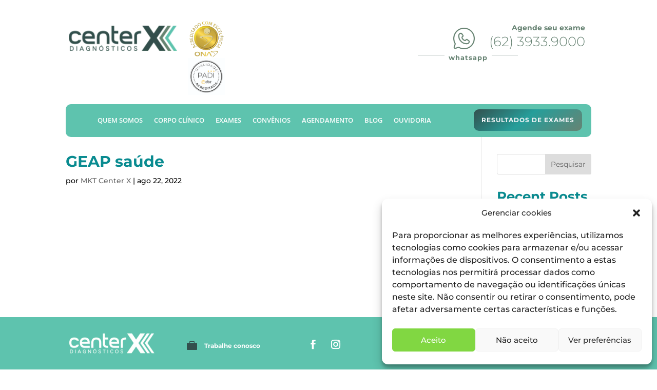

--- FILE ---
content_type: text/html; charset=utf-8
request_url: https://www.google.com/recaptcha/api2/anchor?ar=1&k=6Lc78U0nAAAAAK0YMC5c0SIaRLGrqFhyjK4JgrJO&co=aHR0cHM6Ly93d3cuY2VudGVyeGRpYWdub3N0aWNvcy5jb20uYnI6NDQz&hl=en&v=PoyoqOPhxBO7pBk68S4YbpHZ&size=invisible&anchor-ms=20000&execute-ms=30000&cb=udo5f8dbk24
body_size: 49638
content:
<!DOCTYPE HTML><html dir="ltr" lang="en"><head><meta http-equiv="Content-Type" content="text/html; charset=UTF-8">
<meta http-equiv="X-UA-Compatible" content="IE=edge">
<title>reCAPTCHA</title>
<style type="text/css">
/* cyrillic-ext */
@font-face {
  font-family: 'Roboto';
  font-style: normal;
  font-weight: 400;
  font-stretch: 100%;
  src: url(//fonts.gstatic.com/s/roboto/v48/KFO7CnqEu92Fr1ME7kSn66aGLdTylUAMa3GUBHMdazTgWw.woff2) format('woff2');
  unicode-range: U+0460-052F, U+1C80-1C8A, U+20B4, U+2DE0-2DFF, U+A640-A69F, U+FE2E-FE2F;
}
/* cyrillic */
@font-face {
  font-family: 'Roboto';
  font-style: normal;
  font-weight: 400;
  font-stretch: 100%;
  src: url(//fonts.gstatic.com/s/roboto/v48/KFO7CnqEu92Fr1ME7kSn66aGLdTylUAMa3iUBHMdazTgWw.woff2) format('woff2');
  unicode-range: U+0301, U+0400-045F, U+0490-0491, U+04B0-04B1, U+2116;
}
/* greek-ext */
@font-face {
  font-family: 'Roboto';
  font-style: normal;
  font-weight: 400;
  font-stretch: 100%;
  src: url(//fonts.gstatic.com/s/roboto/v48/KFO7CnqEu92Fr1ME7kSn66aGLdTylUAMa3CUBHMdazTgWw.woff2) format('woff2');
  unicode-range: U+1F00-1FFF;
}
/* greek */
@font-face {
  font-family: 'Roboto';
  font-style: normal;
  font-weight: 400;
  font-stretch: 100%;
  src: url(//fonts.gstatic.com/s/roboto/v48/KFO7CnqEu92Fr1ME7kSn66aGLdTylUAMa3-UBHMdazTgWw.woff2) format('woff2');
  unicode-range: U+0370-0377, U+037A-037F, U+0384-038A, U+038C, U+038E-03A1, U+03A3-03FF;
}
/* math */
@font-face {
  font-family: 'Roboto';
  font-style: normal;
  font-weight: 400;
  font-stretch: 100%;
  src: url(//fonts.gstatic.com/s/roboto/v48/KFO7CnqEu92Fr1ME7kSn66aGLdTylUAMawCUBHMdazTgWw.woff2) format('woff2');
  unicode-range: U+0302-0303, U+0305, U+0307-0308, U+0310, U+0312, U+0315, U+031A, U+0326-0327, U+032C, U+032F-0330, U+0332-0333, U+0338, U+033A, U+0346, U+034D, U+0391-03A1, U+03A3-03A9, U+03B1-03C9, U+03D1, U+03D5-03D6, U+03F0-03F1, U+03F4-03F5, U+2016-2017, U+2034-2038, U+203C, U+2040, U+2043, U+2047, U+2050, U+2057, U+205F, U+2070-2071, U+2074-208E, U+2090-209C, U+20D0-20DC, U+20E1, U+20E5-20EF, U+2100-2112, U+2114-2115, U+2117-2121, U+2123-214F, U+2190, U+2192, U+2194-21AE, U+21B0-21E5, U+21F1-21F2, U+21F4-2211, U+2213-2214, U+2216-22FF, U+2308-230B, U+2310, U+2319, U+231C-2321, U+2336-237A, U+237C, U+2395, U+239B-23B7, U+23D0, U+23DC-23E1, U+2474-2475, U+25AF, U+25B3, U+25B7, U+25BD, U+25C1, U+25CA, U+25CC, U+25FB, U+266D-266F, U+27C0-27FF, U+2900-2AFF, U+2B0E-2B11, U+2B30-2B4C, U+2BFE, U+3030, U+FF5B, U+FF5D, U+1D400-1D7FF, U+1EE00-1EEFF;
}
/* symbols */
@font-face {
  font-family: 'Roboto';
  font-style: normal;
  font-weight: 400;
  font-stretch: 100%;
  src: url(//fonts.gstatic.com/s/roboto/v48/KFO7CnqEu92Fr1ME7kSn66aGLdTylUAMaxKUBHMdazTgWw.woff2) format('woff2');
  unicode-range: U+0001-000C, U+000E-001F, U+007F-009F, U+20DD-20E0, U+20E2-20E4, U+2150-218F, U+2190, U+2192, U+2194-2199, U+21AF, U+21E6-21F0, U+21F3, U+2218-2219, U+2299, U+22C4-22C6, U+2300-243F, U+2440-244A, U+2460-24FF, U+25A0-27BF, U+2800-28FF, U+2921-2922, U+2981, U+29BF, U+29EB, U+2B00-2BFF, U+4DC0-4DFF, U+FFF9-FFFB, U+10140-1018E, U+10190-1019C, U+101A0, U+101D0-101FD, U+102E0-102FB, U+10E60-10E7E, U+1D2C0-1D2D3, U+1D2E0-1D37F, U+1F000-1F0FF, U+1F100-1F1AD, U+1F1E6-1F1FF, U+1F30D-1F30F, U+1F315, U+1F31C, U+1F31E, U+1F320-1F32C, U+1F336, U+1F378, U+1F37D, U+1F382, U+1F393-1F39F, U+1F3A7-1F3A8, U+1F3AC-1F3AF, U+1F3C2, U+1F3C4-1F3C6, U+1F3CA-1F3CE, U+1F3D4-1F3E0, U+1F3ED, U+1F3F1-1F3F3, U+1F3F5-1F3F7, U+1F408, U+1F415, U+1F41F, U+1F426, U+1F43F, U+1F441-1F442, U+1F444, U+1F446-1F449, U+1F44C-1F44E, U+1F453, U+1F46A, U+1F47D, U+1F4A3, U+1F4B0, U+1F4B3, U+1F4B9, U+1F4BB, U+1F4BF, U+1F4C8-1F4CB, U+1F4D6, U+1F4DA, U+1F4DF, U+1F4E3-1F4E6, U+1F4EA-1F4ED, U+1F4F7, U+1F4F9-1F4FB, U+1F4FD-1F4FE, U+1F503, U+1F507-1F50B, U+1F50D, U+1F512-1F513, U+1F53E-1F54A, U+1F54F-1F5FA, U+1F610, U+1F650-1F67F, U+1F687, U+1F68D, U+1F691, U+1F694, U+1F698, U+1F6AD, U+1F6B2, U+1F6B9-1F6BA, U+1F6BC, U+1F6C6-1F6CF, U+1F6D3-1F6D7, U+1F6E0-1F6EA, U+1F6F0-1F6F3, U+1F6F7-1F6FC, U+1F700-1F7FF, U+1F800-1F80B, U+1F810-1F847, U+1F850-1F859, U+1F860-1F887, U+1F890-1F8AD, U+1F8B0-1F8BB, U+1F8C0-1F8C1, U+1F900-1F90B, U+1F93B, U+1F946, U+1F984, U+1F996, U+1F9E9, U+1FA00-1FA6F, U+1FA70-1FA7C, U+1FA80-1FA89, U+1FA8F-1FAC6, U+1FACE-1FADC, U+1FADF-1FAE9, U+1FAF0-1FAF8, U+1FB00-1FBFF;
}
/* vietnamese */
@font-face {
  font-family: 'Roboto';
  font-style: normal;
  font-weight: 400;
  font-stretch: 100%;
  src: url(//fonts.gstatic.com/s/roboto/v48/KFO7CnqEu92Fr1ME7kSn66aGLdTylUAMa3OUBHMdazTgWw.woff2) format('woff2');
  unicode-range: U+0102-0103, U+0110-0111, U+0128-0129, U+0168-0169, U+01A0-01A1, U+01AF-01B0, U+0300-0301, U+0303-0304, U+0308-0309, U+0323, U+0329, U+1EA0-1EF9, U+20AB;
}
/* latin-ext */
@font-face {
  font-family: 'Roboto';
  font-style: normal;
  font-weight: 400;
  font-stretch: 100%;
  src: url(//fonts.gstatic.com/s/roboto/v48/KFO7CnqEu92Fr1ME7kSn66aGLdTylUAMa3KUBHMdazTgWw.woff2) format('woff2');
  unicode-range: U+0100-02BA, U+02BD-02C5, U+02C7-02CC, U+02CE-02D7, U+02DD-02FF, U+0304, U+0308, U+0329, U+1D00-1DBF, U+1E00-1E9F, U+1EF2-1EFF, U+2020, U+20A0-20AB, U+20AD-20C0, U+2113, U+2C60-2C7F, U+A720-A7FF;
}
/* latin */
@font-face {
  font-family: 'Roboto';
  font-style: normal;
  font-weight: 400;
  font-stretch: 100%;
  src: url(//fonts.gstatic.com/s/roboto/v48/KFO7CnqEu92Fr1ME7kSn66aGLdTylUAMa3yUBHMdazQ.woff2) format('woff2');
  unicode-range: U+0000-00FF, U+0131, U+0152-0153, U+02BB-02BC, U+02C6, U+02DA, U+02DC, U+0304, U+0308, U+0329, U+2000-206F, U+20AC, U+2122, U+2191, U+2193, U+2212, U+2215, U+FEFF, U+FFFD;
}
/* cyrillic-ext */
@font-face {
  font-family: 'Roboto';
  font-style: normal;
  font-weight: 500;
  font-stretch: 100%;
  src: url(//fonts.gstatic.com/s/roboto/v48/KFO7CnqEu92Fr1ME7kSn66aGLdTylUAMa3GUBHMdazTgWw.woff2) format('woff2');
  unicode-range: U+0460-052F, U+1C80-1C8A, U+20B4, U+2DE0-2DFF, U+A640-A69F, U+FE2E-FE2F;
}
/* cyrillic */
@font-face {
  font-family: 'Roboto';
  font-style: normal;
  font-weight: 500;
  font-stretch: 100%;
  src: url(//fonts.gstatic.com/s/roboto/v48/KFO7CnqEu92Fr1ME7kSn66aGLdTylUAMa3iUBHMdazTgWw.woff2) format('woff2');
  unicode-range: U+0301, U+0400-045F, U+0490-0491, U+04B0-04B1, U+2116;
}
/* greek-ext */
@font-face {
  font-family: 'Roboto';
  font-style: normal;
  font-weight: 500;
  font-stretch: 100%;
  src: url(//fonts.gstatic.com/s/roboto/v48/KFO7CnqEu92Fr1ME7kSn66aGLdTylUAMa3CUBHMdazTgWw.woff2) format('woff2');
  unicode-range: U+1F00-1FFF;
}
/* greek */
@font-face {
  font-family: 'Roboto';
  font-style: normal;
  font-weight: 500;
  font-stretch: 100%;
  src: url(//fonts.gstatic.com/s/roboto/v48/KFO7CnqEu92Fr1ME7kSn66aGLdTylUAMa3-UBHMdazTgWw.woff2) format('woff2');
  unicode-range: U+0370-0377, U+037A-037F, U+0384-038A, U+038C, U+038E-03A1, U+03A3-03FF;
}
/* math */
@font-face {
  font-family: 'Roboto';
  font-style: normal;
  font-weight: 500;
  font-stretch: 100%;
  src: url(//fonts.gstatic.com/s/roboto/v48/KFO7CnqEu92Fr1ME7kSn66aGLdTylUAMawCUBHMdazTgWw.woff2) format('woff2');
  unicode-range: U+0302-0303, U+0305, U+0307-0308, U+0310, U+0312, U+0315, U+031A, U+0326-0327, U+032C, U+032F-0330, U+0332-0333, U+0338, U+033A, U+0346, U+034D, U+0391-03A1, U+03A3-03A9, U+03B1-03C9, U+03D1, U+03D5-03D6, U+03F0-03F1, U+03F4-03F5, U+2016-2017, U+2034-2038, U+203C, U+2040, U+2043, U+2047, U+2050, U+2057, U+205F, U+2070-2071, U+2074-208E, U+2090-209C, U+20D0-20DC, U+20E1, U+20E5-20EF, U+2100-2112, U+2114-2115, U+2117-2121, U+2123-214F, U+2190, U+2192, U+2194-21AE, U+21B0-21E5, U+21F1-21F2, U+21F4-2211, U+2213-2214, U+2216-22FF, U+2308-230B, U+2310, U+2319, U+231C-2321, U+2336-237A, U+237C, U+2395, U+239B-23B7, U+23D0, U+23DC-23E1, U+2474-2475, U+25AF, U+25B3, U+25B7, U+25BD, U+25C1, U+25CA, U+25CC, U+25FB, U+266D-266F, U+27C0-27FF, U+2900-2AFF, U+2B0E-2B11, U+2B30-2B4C, U+2BFE, U+3030, U+FF5B, U+FF5D, U+1D400-1D7FF, U+1EE00-1EEFF;
}
/* symbols */
@font-face {
  font-family: 'Roboto';
  font-style: normal;
  font-weight: 500;
  font-stretch: 100%;
  src: url(//fonts.gstatic.com/s/roboto/v48/KFO7CnqEu92Fr1ME7kSn66aGLdTylUAMaxKUBHMdazTgWw.woff2) format('woff2');
  unicode-range: U+0001-000C, U+000E-001F, U+007F-009F, U+20DD-20E0, U+20E2-20E4, U+2150-218F, U+2190, U+2192, U+2194-2199, U+21AF, U+21E6-21F0, U+21F3, U+2218-2219, U+2299, U+22C4-22C6, U+2300-243F, U+2440-244A, U+2460-24FF, U+25A0-27BF, U+2800-28FF, U+2921-2922, U+2981, U+29BF, U+29EB, U+2B00-2BFF, U+4DC0-4DFF, U+FFF9-FFFB, U+10140-1018E, U+10190-1019C, U+101A0, U+101D0-101FD, U+102E0-102FB, U+10E60-10E7E, U+1D2C0-1D2D3, U+1D2E0-1D37F, U+1F000-1F0FF, U+1F100-1F1AD, U+1F1E6-1F1FF, U+1F30D-1F30F, U+1F315, U+1F31C, U+1F31E, U+1F320-1F32C, U+1F336, U+1F378, U+1F37D, U+1F382, U+1F393-1F39F, U+1F3A7-1F3A8, U+1F3AC-1F3AF, U+1F3C2, U+1F3C4-1F3C6, U+1F3CA-1F3CE, U+1F3D4-1F3E0, U+1F3ED, U+1F3F1-1F3F3, U+1F3F5-1F3F7, U+1F408, U+1F415, U+1F41F, U+1F426, U+1F43F, U+1F441-1F442, U+1F444, U+1F446-1F449, U+1F44C-1F44E, U+1F453, U+1F46A, U+1F47D, U+1F4A3, U+1F4B0, U+1F4B3, U+1F4B9, U+1F4BB, U+1F4BF, U+1F4C8-1F4CB, U+1F4D6, U+1F4DA, U+1F4DF, U+1F4E3-1F4E6, U+1F4EA-1F4ED, U+1F4F7, U+1F4F9-1F4FB, U+1F4FD-1F4FE, U+1F503, U+1F507-1F50B, U+1F50D, U+1F512-1F513, U+1F53E-1F54A, U+1F54F-1F5FA, U+1F610, U+1F650-1F67F, U+1F687, U+1F68D, U+1F691, U+1F694, U+1F698, U+1F6AD, U+1F6B2, U+1F6B9-1F6BA, U+1F6BC, U+1F6C6-1F6CF, U+1F6D3-1F6D7, U+1F6E0-1F6EA, U+1F6F0-1F6F3, U+1F6F7-1F6FC, U+1F700-1F7FF, U+1F800-1F80B, U+1F810-1F847, U+1F850-1F859, U+1F860-1F887, U+1F890-1F8AD, U+1F8B0-1F8BB, U+1F8C0-1F8C1, U+1F900-1F90B, U+1F93B, U+1F946, U+1F984, U+1F996, U+1F9E9, U+1FA00-1FA6F, U+1FA70-1FA7C, U+1FA80-1FA89, U+1FA8F-1FAC6, U+1FACE-1FADC, U+1FADF-1FAE9, U+1FAF0-1FAF8, U+1FB00-1FBFF;
}
/* vietnamese */
@font-face {
  font-family: 'Roboto';
  font-style: normal;
  font-weight: 500;
  font-stretch: 100%;
  src: url(//fonts.gstatic.com/s/roboto/v48/KFO7CnqEu92Fr1ME7kSn66aGLdTylUAMa3OUBHMdazTgWw.woff2) format('woff2');
  unicode-range: U+0102-0103, U+0110-0111, U+0128-0129, U+0168-0169, U+01A0-01A1, U+01AF-01B0, U+0300-0301, U+0303-0304, U+0308-0309, U+0323, U+0329, U+1EA0-1EF9, U+20AB;
}
/* latin-ext */
@font-face {
  font-family: 'Roboto';
  font-style: normal;
  font-weight: 500;
  font-stretch: 100%;
  src: url(//fonts.gstatic.com/s/roboto/v48/KFO7CnqEu92Fr1ME7kSn66aGLdTylUAMa3KUBHMdazTgWw.woff2) format('woff2');
  unicode-range: U+0100-02BA, U+02BD-02C5, U+02C7-02CC, U+02CE-02D7, U+02DD-02FF, U+0304, U+0308, U+0329, U+1D00-1DBF, U+1E00-1E9F, U+1EF2-1EFF, U+2020, U+20A0-20AB, U+20AD-20C0, U+2113, U+2C60-2C7F, U+A720-A7FF;
}
/* latin */
@font-face {
  font-family: 'Roboto';
  font-style: normal;
  font-weight: 500;
  font-stretch: 100%;
  src: url(//fonts.gstatic.com/s/roboto/v48/KFO7CnqEu92Fr1ME7kSn66aGLdTylUAMa3yUBHMdazQ.woff2) format('woff2');
  unicode-range: U+0000-00FF, U+0131, U+0152-0153, U+02BB-02BC, U+02C6, U+02DA, U+02DC, U+0304, U+0308, U+0329, U+2000-206F, U+20AC, U+2122, U+2191, U+2193, U+2212, U+2215, U+FEFF, U+FFFD;
}
/* cyrillic-ext */
@font-face {
  font-family: 'Roboto';
  font-style: normal;
  font-weight: 900;
  font-stretch: 100%;
  src: url(//fonts.gstatic.com/s/roboto/v48/KFO7CnqEu92Fr1ME7kSn66aGLdTylUAMa3GUBHMdazTgWw.woff2) format('woff2');
  unicode-range: U+0460-052F, U+1C80-1C8A, U+20B4, U+2DE0-2DFF, U+A640-A69F, U+FE2E-FE2F;
}
/* cyrillic */
@font-face {
  font-family: 'Roboto';
  font-style: normal;
  font-weight: 900;
  font-stretch: 100%;
  src: url(//fonts.gstatic.com/s/roboto/v48/KFO7CnqEu92Fr1ME7kSn66aGLdTylUAMa3iUBHMdazTgWw.woff2) format('woff2');
  unicode-range: U+0301, U+0400-045F, U+0490-0491, U+04B0-04B1, U+2116;
}
/* greek-ext */
@font-face {
  font-family: 'Roboto';
  font-style: normal;
  font-weight: 900;
  font-stretch: 100%;
  src: url(//fonts.gstatic.com/s/roboto/v48/KFO7CnqEu92Fr1ME7kSn66aGLdTylUAMa3CUBHMdazTgWw.woff2) format('woff2');
  unicode-range: U+1F00-1FFF;
}
/* greek */
@font-face {
  font-family: 'Roboto';
  font-style: normal;
  font-weight: 900;
  font-stretch: 100%;
  src: url(//fonts.gstatic.com/s/roboto/v48/KFO7CnqEu92Fr1ME7kSn66aGLdTylUAMa3-UBHMdazTgWw.woff2) format('woff2');
  unicode-range: U+0370-0377, U+037A-037F, U+0384-038A, U+038C, U+038E-03A1, U+03A3-03FF;
}
/* math */
@font-face {
  font-family: 'Roboto';
  font-style: normal;
  font-weight: 900;
  font-stretch: 100%;
  src: url(//fonts.gstatic.com/s/roboto/v48/KFO7CnqEu92Fr1ME7kSn66aGLdTylUAMawCUBHMdazTgWw.woff2) format('woff2');
  unicode-range: U+0302-0303, U+0305, U+0307-0308, U+0310, U+0312, U+0315, U+031A, U+0326-0327, U+032C, U+032F-0330, U+0332-0333, U+0338, U+033A, U+0346, U+034D, U+0391-03A1, U+03A3-03A9, U+03B1-03C9, U+03D1, U+03D5-03D6, U+03F0-03F1, U+03F4-03F5, U+2016-2017, U+2034-2038, U+203C, U+2040, U+2043, U+2047, U+2050, U+2057, U+205F, U+2070-2071, U+2074-208E, U+2090-209C, U+20D0-20DC, U+20E1, U+20E5-20EF, U+2100-2112, U+2114-2115, U+2117-2121, U+2123-214F, U+2190, U+2192, U+2194-21AE, U+21B0-21E5, U+21F1-21F2, U+21F4-2211, U+2213-2214, U+2216-22FF, U+2308-230B, U+2310, U+2319, U+231C-2321, U+2336-237A, U+237C, U+2395, U+239B-23B7, U+23D0, U+23DC-23E1, U+2474-2475, U+25AF, U+25B3, U+25B7, U+25BD, U+25C1, U+25CA, U+25CC, U+25FB, U+266D-266F, U+27C0-27FF, U+2900-2AFF, U+2B0E-2B11, U+2B30-2B4C, U+2BFE, U+3030, U+FF5B, U+FF5D, U+1D400-1D7FF, U+1EE00-1EEFF;
}
/* symbols */
@font-face {
  font-family: 'Roboto';
  font-style: normal;
  font-weight: 900;
  font-stretch: 100%;
  src: url(//fonts.gstatic.com/s/roboto/v48/KFO7CnqEu92Fr1ME7kSn66aGLdTylUAMaxKUBHMdazTgWw.woff2) format('woff2');
  unicode-range: U+0001-000C, U+000E-001F, U+007F-009F, U+20DD-20E0, U+20E2-20E4, U+2150-218F, U+2190, U+2192, U+2194-2199, U+21AF, U+21E6-21F0, U+21F3, U+2218-2219, U+2299, U+22C4-22C6, U+2300-243F, U+2440-244A, U+2460-24FF, U+25A0-27BF, U+2800-28FF, U+2921-2922, U+2981, U+29BF, U+29EB, U+2B00-2BFF, U+4DC0-4DFF, U+FFF9-FFFB, U+10140-1018E, U+10190-1019C, U+101A0, U+101D0-101FD, U+102E0-102FB, U+10E60-10E7E, U+1D2C0-1D2D3, U+1D2E0-1D37F, U+1F000-1F0FF, U+1F100-1F1AD, U+1F1E6-1F1FF, U+1F30D-1F30F, U+1F315, U+1F31C, U+1F31E, U+1F320-1F32C, U+1F336, U+1F378, U+1F37D, U+1F382, U+1F393-1F39F, U+1F3A7-1F3A8, U+1F3AC-1F3AF, U+1F3C2, U+1F3C4-1F3C6, U+1F3CA-1F3CE, U+1F3D4-1F3E0, U+1F3ED, U+1F3F1-1F3F3, U+1F3F5-1F3F7, U+1F408, U+1F415, U+1F41F, U+1F426, U+1F43F, U+1F441-1F442, U+1F444, U+1F446-1F449, U+1F44C-1F44E, U+1F453, U+1F46A, U+1F47D, U+1F4A3, U+1F4B0, U+1F4B3, U+1F4B9, U+1F4BB, U+1F4BF, U+1F4C8-1F4CB, U+1F4D6, U+1F4DA, U+1F4DF, U+1F4E3-1F4E6, U+1F4EA-1F4ED, U+1F4F7, U+1F4F9-1F4FB, U+1F4FD-1F4FE, U+1F503, U+1F507-1F50B, U+1F50D, U+1F512-1F513, U+1F53E-1F54A, U+1F54F-1F5FA, U+1F610, U+1F650-1F67F, U+1F687, U+1F68D, U+1F691, U+1F694, U+1F698, U+1F6AD, U+1F6B2, U+1F6B9-1F6BA, U+1F6BC, U+1F6C6-1F6CF, U+1F6D3-1F6D7, U+1F6E0-1F6EA, U+1F6F0-1F6F3, U+1F6F7-1F6FC, U+1F700-1F7FF, U+1F800-1F80B, U+1F810-1F847, U+1F850-1F859, U+1F860-1F887, U+1F890-1F8AD, U+1F8B0-1F8BB, U+1F8C0-1F8C1, U+1F900-1F90B, U+1F93B, U+1F946, U+1F984, U+1F996, U+1F9E9, U+1FA00-1FA6F, U+1FA70-1FA7C, U+1FA80-1FA89, U+1FA8F-1FAC6, U+1FACE-1FADC, U+1FADF-1FAE9, U+1FAF0-1FAF8, U+1FB00-1FBFF;
}
/* vietnamese */
@font-face {
  font-family: 'Roboto';
  font-style: normal;
  font-weight: 900;
  font-stretch: 100%;
  src: url(//fonts.gstatic.com/s/roboto/v48/KFO7CnqEu92Fr1ME7kSn66aGLdTylUAMa3OUBHMdazTgWw.woff2) format('woff2');
  unicode-range: U+0102-0103, U+0110-0111, U+0128-0129, U+0168-0169, U+01A0-01A1, U+01AF-01B0, U+0300-0301, U+0303-0304, U+0308-0309, U+0323, U+0329, U+1EA0-1EF9, U+20AB;
}
/* latin-ext */
@font-face {
  font-family: 'Roboto';
  font-style: normal;
  font-weight: 900;
  font-stretch: 100%;
  src: url(//fonts.gstatic.com/s/roboto/v48/KFO7CnqEu92Fr1ME7kSn66aGLdTylUAMa3KUBHMdazTgWw.woff2) format('woff2');
  unicode-range: U+0100-02BA, U+02BD-02C5, U+02C7-02CC, U+02CE-02D7, U+02DD-02FF, U+0304, U+0308, U+0329, U+1D00-1DBF, U+1E00-1E9F, U+1EF2-1EFF, U+2020, U+20A0-20AB, U+20AD-20C0, U+2113, U+2C60-2C7F, U+A720-A7FF;
}
/* latin */
@font-face {
  font-family: 'Roboto';
  font-style: normal;
  font-weight: 900;
  font-stretch: 100%;
  src: url(//fonts.gstatic.com/s/roboto/v48/KFO7CnqEu92Fr1ME7kSn66aGLdTylUAMa3yUBHMdazQ.woff2) format('woff2');
  unicode-range: U+0000-00FF, U+0131, U+0152-0153, U+02BB-02BC, U+02C6, U+02DA, U+02DC, U+0304, U+0308, U+0329, U+2000-206F, U+20AC, U+2122, U+2191, U+2193, U+2212, U+2215, U+FEFF, U+FFFD;
}

</style>
<link rel="stylesheet" type="text/css" href="https://www.gstatic.com/recaptcha/releases/PoyoqOPhxBO7pBk68S4YbpHZ/styles__ltr.css">
<script nonce="0h_OG3CKRqSfvOohz1v_kQ" type="text/javascript">window['__recaptcha_api'] = 'https://www.google.com/recaptcha/api2/';</script>
<script type="text/javascript" src="https://www.gstatic.com/recaptcha/releases/PoyoqOPhxBO7pBk68S4YbpHZ/recaptcha__en.js" nonce="0h_OG3CKRqSfvOohz1v_kQ">
      
    </script></head>
<body><div id="rc-anchor-alert" class="rc-anchor-alert"></div>
<input type="hidden" id="recaptcha-token" value="[base64]">
<script type="text/javascript" nonce="0h_OG3CKRqSfvOohz1v_kQ">
      recaptcha.anchor.Main.init("[\x22ainput\x22,[\x22bgdata\x22,\x22\x22,\[base64]/[base64]/[base64]/[base64]/cjw8ejpyPj4+eil9Y2F0Y2gobCl7dGhyb3cgbDt9fSxIPWZ1bmN0aW9uKHcsdCx6KXtpZih3PT0xOTR8fHc9PTIwOCl0LnZbd10/dC52W3ddLmNvbmNhdCh6KTp0LnZbd109b2Yoeix0KTtlbHNle2lmKHQuYkImJnchPTMxNylyZXR1cm47dz09NjZ8fHc9PTEyMnx8dz09NDcwfHx3PT00NHx8dz09NDE2fHx3PT0zOTd8fHc9PTQyMXx8dz09Njh8fHc9PTcwfHx3PT0xODQ/[base64]/[base64]/[base64]/bmV3IGRbVl0oSlswXSk6cD09Mj9uZXcgZFtWXShKWzBdLEpbMV0pOnA9PTM/bmV3IGRbVl0oSlswXSxKWzFdLEpbMl0pOnA9PTQ/[base64]/[base64]/[base64]/[base64]\x22,\[base64]\x22,\x22wrB8fsOVU8K0YAzDqDQpw7Zdw57DnMK1AMOASRcxw53CsGljw4XDuMO0wqjCmnklWx3CkMKgw4dKEHh2L8KRGiVtw5h/wo0dQ13Dq8OXHcO3wq5Zw7VUwooBw4lEwqoTw7fCs23CknsuL8OkGxcHZ8OSJcOTJRHCgQglMGNkKxo7LsKwwo1kw6sEwoHDksOaG8K7KMO5w5TCmcOJSVrDkMKPw4XDmh4qwrh4w7/Cu8KACMKwAMOWMRZqwo9uS8OpGGEHwrzDlTbDqlZowp5+PDLDlMKHNVthHBPDrcOIwocrAcKyw4/[base64]/D8KHME/DosOUb8OzTMK2fmHDojXChMOXeVsOcMOOY8Knwp3Dr2/Dg2sDwrrDgcOZY8Oxw6LCkUfDmcO+w6XDsMKQLMOKwrXDsRFbw7RiHsKtw5fDiVx8fX3DiT9Tw7/CjcKcYsOlw6vDp8KOGMK1w4BvXMOVfsKkMcKOPnIwwq93wq9uwq94wofDlllcwqhBa1rCmlwBwqrDhMOEJjgBb1pdRzLDqsOEwq3Dsj12w7cwKi5tEkRWwq0tc2Y2MXAhFF/[base64]/[base64]/DqmDCh8KCWlAPICbDvMKROcOEw7vDn8OSQQLCmzDDk2E1w4/CpsO8w7g5w6PCrULDnlTDpSV7ZEEaKMK+acOMW8Kzw5w/wpkxHjzDhF8ow4FaIWDDisO9wrFXasKGwqc9WmBLwrBPw7McdMOBYDvDrWkcXMOqPkohZ8Kiwpo6w6PDrsOkBDDDkQrDtBPCv8ONeSXCvsO/[base64]/DjcK5HzbDpcOvHD3CssOGfsKaTjTDmsK2w6fCj3U/[base64]/woInUcOswql4w7Niw7zDtcOZPhPCjEjCt3FVwrwjFsOPwrPDiMKhecOvw5PCicODw5VtDHbDl8KCw4nCpcOwUFvDoVtOwobDvzUhw5vCk2nClVVFWnhRA8OLInpMYmDDmz3CmcOYwqbCo8OIK2TCsXfCkjgQcwbCocO8w7l/w5F3wo1bwoVcVTLCi1PDu8OYdMOzKcKfehYfwrXCmHExw4XColzCsMOjZMOCWyvCpcOzwpTDqMKsw7oBw6vCjMOkwoLCmllJwo1cMl/DpsKRw6fCkcKQWRguAQ0kw6spWMKFwqVSAcO4wpDDl8OQwpfDqsKHw5lBw5jDqMOew49Lwo1ywqXCoSoKbsKPbWtqwo7DncOkwptxw79xw5/DiD8IbsKDGMOwImoYIUlWNXUSfQXCgwjDlTLCjcKyw6gXw47DnsOXTkw2Vx1xwrxfAcOHwoLDhMO0wpx3VcK3w5oFUMOxwqsxX8OGOkfCpMKlXy/CnMONGHlgCcOPw7JCZCdCC0TCvcOBbG1XDhLCkWs2w7XClid+woXCvjbDtw1Pw4PCocObdjfCiMOCUMKow5ZEecOQwrFQw5hhwrbCosOhwqYDSirDsMOsJHQBwonCngQxIMOdNV/DgVZiZU/DtMKmVlnCqcOYw5NSwqHDvcKnKsOkfhrDn8OLO1dzPX4VdMOiB1cmw7lVA8OUw57CiXNsN0nCngfCp0g5ZcKvwqt8IVFTQRHCjMKTw74hd8KfdcORODhgw6wLw67CownDvcKpw5HCgMOEw77DiTBCwr/[base64]/DhcK9w7XDjsKcw4HCucOTJsO9DsKnQ8Kcw6tSwo4zw5p0w7DCjsOCw4c0J8K7TXLDoQDCuTPDj8K1wpPCiXbClsKvWClWVCnCmx/DtMO3IsO8cSDCnsKULi8OQMOPXWDChsKPN8Ojw5NJR0g9wqDCssKkw7nCpFgow4DCsMOILcKBJcK5fBfDlDA0YiHCmTXCsQXDgyYfwrF2DMKUw7QHCcOGQcOrH8KhwrEXPQnDosOHw4USPMKCwrIGwr/DoSUowofCvi4ZUiBBB1vDksKgwrRQw7rDo8Ofw61Xw7/DgHIMw6IITcKDYMOGRcKCw5TCvMKIFgbCoUEVwpATwr8TwoQ4w6ZfOcOrw47CjhwOJsOyC0DDtsKINl/Du0s2dWrCrQjDpWfDmMKmwq5awq1YPgHDjBE2w6DDncKow7lHO8KyTSrCoCbDmsOzw4USXMOkw79YBsOuwq/Cn8Kxw6PDpMKrwpxcw5N2ZMORwpAswoTCgCVlQcOXw6jCpQV4wq3DmsO2GRJ0w5F7wqPDoMKawpUXEsKAwrgGwr7CsMOzV8KuXcKvwopPWjbCvsKmw786fibChTvCsXg4w6/ChHMYwoDCtsOGM8KxLj5FwofDr8OyPmjDpMOwC2LCkGnDrmPCtTsofMKME8KDXMKGw4Ehw51Mw6HDu8Kuw7LCnXDCocKywqNTw4/Cm0fDhWQSEDd6RyPCn8Oew58yQ8Ohw5tfw6oSw582fcKjwrLCrMOlYW9GI8OOw4lsw57Cu3tKa8OzGVHDm8OUHsKUU8Ogw5JBw7ZEcsOxHcKHM8OvwprDgMOyw4/CjMK2NmnCocOgwoEow7nDjllVwqhDwrLCpzExwpbCu0Zewp/Di8K/HCYGIMKDw4ZuGVPDjBPDtsKCwrEbwrnCpljDisK/[base64]/[base64]/DlfDkw/Ci8Ogw4TCksKYwpjCpVnCncOIwo0CYMKfOMK5fXZMw7Nxw7w5RWU/JsKKRCXDmy/CsMORYgLClQnDuU8oNsOcwovCq8OXwpdNw4hVw7YsWsOicsKhVcKEwot0J8KuwpggGT/Ct8KFTsKEwq3CnsOiMsKtLDvCtGhKw55oCT/[base64]/w7UTwrLCjcOEGWkDSsODwr/DuMKbecOxw7l4w4oDw69AO8OKw63Ch8KVw6TDhsO0wqsEVsOuF0jCiCp6wpcTw4xxLcK2BCZbHCrClMK1dQdJMD9hw6opwpzCux/CvjdiwqZhAsKMXMK1wrVfaMO5EXtEwojCgMOwfsK/wq/CuXoBWcOVw7XCjMO/dhDDlMOMQMOQw57DmsKbJsO6cMKBwozDv11cw5QWwr3CvWlPbMOCbDBgw5rCjAHCn8OYZcOtS8OLw4HCvcO2F8Kywo/DgMK0wolnRBAQwr3CscKdw5JmWMOiTMK/wpN5esKIwrxVw6LClMOtfcOVw7vDrsK+FVPDhRjDs8Kjw6bCr8KwMVV4B8O7W8OrwpsdwoQiA0A6DS1xwrLCiArCpMKnYlHDjlTCnxAeYVPDgQU5K8KdQsObMkXCnVvDp8KAwocjwqIRKkvCu8O3w6glHnfCvi/Cr1dZEcOZw6DDtjNsw5LCgcOsGlA0w73Cs8OdaXjCv2ApwoVZXcKgWcKxw6DChVXDncKWwoTCnMOiwrRiY8KTwrLCnA5rw6LCicOmIQzCjTZoBy7Cv3bDj8Ouw415IQDDgDPDnsOvwppBwrjDs3zDlHwAwpXCogLClMOyHXoEF3LCgRPDl8Oiwp/Cg8KqdnrCgWbDgsKiacO9w4TClkVTwpIjOMKuMjpqb8K9w40wwofCknp6Z8OWXRh0wpjCrcKuwqfCqMKIwp3CuMO3w7gREsKmw5FwwrzCrcOXC0ESw5XCmsKcwqTChcK3S8KRw6MjKF5/w5UVwrsNK2xlw6krAcKIw7kpBAbDvhpBSXTCo8Kvw5DDnMOGw5hDdWPDpgjCqhPDhMOdIwXChRjCnsO7w6QcworDpMKLXMK5wpI/HAMgwojDi8KiSxllOsO7f8O2B0PCmcODw4E+E8OyAQ0Aw6zCrMOcQMOawpjCu1vCuWEORz0tR1HDkcKkwrDCvFwYT8OhBcO1w4/DosOJJcOpw7c6O8KRwrcnw51UwrbCpsKvO8K/wpbDmcKyB8OLw7LDpsO2w5nDkVLDtSlsw4pLKMKiwrrCnsKTP8KIw4vDvcOxGRtjw4TDmMOsLcO4IcKZw68FQcK6R8KIw495LsKrSi8Cwp7CpMOfUTlpDcKswrnDvRdUUR/ChcONOsO6QnMuYk/[base64]/CpwDDuMOPw7zDtSBrwojDhRfCicKxQsO3wobCgTtBwphGEMO/wpZRB0HDukNLPMKVw4jDjMOrwo/CsQJIw7sfBy7CugfClmfChcOUehluw6bDgsODwrzDg8Kxwr7DksOJLz7Dv8KUw7XCrSUAwqPClyLDicOOVcOEwqXCnMKMIBPDkEPCqcK0DcK1wqzChVV2w6TDo8OJw6N7CcKKOEbDsMKQcFhfw5PCmh5dfsOEwoYFb8K0w7hewoQWw4kXwq8ndMKnw5TCg8KNwq/[base64]/[base64]/DswLCvMK4eAvDtcOGwqbCvgMDdcOIUMOAw6wHUsOSw7rCihI2w47CgcOwEwHDtjTCn8Kjw4/Dqi3Dh0VzR8KfazjDjXDDqcOSw7U+PsK1QzZldMKbwrfCsRTDlcKkWsOyw7fDu8Kgwq8HVGzCnlLDkn0Ewr9kw63DrMKgw77DpsKrwonDvFtpZMK6JHl1Nx/Dl1cmwpvCpUbCr1PDmMO4woFEw7wrN8KzUcOCZMKCw7l0QxHCjMKtw6pPYsOyCA/DqMKXwqTDp8OgezvCkAEracKLw6nCpV3CiTbCpjXCscK7GcOLw7leLMO6WA82MMOkwrHDmcK/[base64]/UEXDpA56bVrCnEjCkXYswr9kw6vDhcKAw6PDslTDo8KCw5bDsMOQwoRVaMOiXsO+TzYtPThcGsKIw4slw4NewoRUwr8ow4l9wq8OwqjDtcO0OQNwwpJtZULDmMKaCsKNw6/[base64]/IMKzFcOeYMK6Zjo1J8OWUQxYOUfCnSnDtGFgMcO5wrfDsMKrw69JMyjDjl9mwq3DmgvCkl1SwqHChcK1EiXDsELCr8OhC2vDu1nCiMOCbMO6bsK2wo/[base64]/w4nDrF/Dv8OTUMKlw4jCocOLwpZKScKEwq3CnCHDrsKpwonCqgdXw4Vew7rCjsKUw63Cs2/[base64]/CuyXCvcK4w6bDssO0Ih91TEECExbDkErCjSjDlQtBwrrCuWvCojTCvMOIw5sQwrIOK21hOsONw5XDpyMSwpPCjgVswpTCjWYpw5sgw59Qw6sqw6bCoMOnDsK+wpdWSV9iwonDrHrCvsKtYGtHwq3CmEwhAcKvHiN6NFBEFsO9w7jDpsKuX8K6wp7DnTPDri7CgHEGw7/CsR7DgznCo8OyQkICwonDpkfDjH3CicOxfDIqJcKQw7JPcEjDqMKXwovCg8KUKcKywpUMS14NcyTDuwfCgMO7TMKKNXrDr3dtU8KvwqpFw5B4wozCgsOhwrjCqsK8OcKHUDnDosKZwrLCrWU6wr1tZsO0w4h/[base64]/CtMK/RHfCvSDDsljDmMKlaMOew6tSw7dCwqVOw4AEwpo0w7bDpcKkcMO6wojDhMKXScKvUMKTP8KeLsOYw77CkH42w5k3w5kCwpnDl2bDi1vCgwTDqkLDtCPChh8oc0wPwrHCvz/Dv8KuKRoANzvDg8KNbgDDrRTDtBDDqsKVw6/DuMKzK3jDhjsjwqoaw5oLwqtGwoh/Q8KpInR4DHzCo8K7w49Xw4YtL8Orwq5Aw57DgkzCl8OpVcK4w6DDm8KeJcKmwrLCnsOIUMKSSsOWw5fDuMOjwqE5wp0ywq7Dum0WwrnCrynDqMKEwpJYwpbChsOmF1/CqMO1GgHCmijClsOMS3DCvcOhw4/[base64]/w7LCuhU1w43CujTDnGXDli59bsOxwqhFw6AtDsO/[base64]/CrsK0w7kQw5Iow7rDg8K0G8KBd8KzE0rCoj7Cs8OZPAs7Kj9jwr5wRkLCkMKwAMKqwrXDmwnCscKBwrnCksOQwprDhn3CtMKUYw/Dt8K9wr/Cs8K1w7jCusKoMAXCuyvDgcOJw4DCjsKGf8KswoPDvgBKeQRCVsOyd1Z/[base64]/[base64]/wqzCphTCpiXCli0Pw47CgsKEw7wVw6x9f2zCgsKjw7/Ds8OkScKCKsOFwpxDw7g5cjzDoMKswr/CrQI/UXfCiMOmf8K2w5BjwqbCgBVtT8OSeMOnXWvCqhAaNEPDolXDh8Ofw4QcUsKfccKPw6RINsKsIcOHw6HCk3XCocOLw7MNSMOdTjseO8Otw4HCk8Kww5TCu3NNw78hwrHCnmAcGDd6w4XCugfDm3c1QiEiGhBiw57DuQh5JyB/[base64]/ChxnCqkAkGh4ZLDMDw7jDo39nDQnDv1gAwrfCtMOew4ZwNMOhw4jDnH4DOMKtAB/CmlbCm2AXw4TCgsOkCEllw6XDkm7CtcOtOsOMw4E1wrA1w64vacOhNcKgw5zDnMKSNB4qw4/DksOQwqUiecOXwrjCoSHCu8KFw69Wwp3Cu8Kyw6nCh8O/w4bDhsKPwpRkwpbDnsK8XX4zZ8KAwpXDssOyw4knMBczwoVAH0XDuyzCucOlw6zClcKQc8KLUwvDvFcFwowpw4h0wp/CkxbDg8OTRTLDjGzDrsOnwrHDjlzDrhTCqMKywoduLRLCml0pwrsAw7xSw6NuEsODES9cw4XCqMKtw43DrgfCphzDo2/DkGLDojp4ZMOUR3dBIcKeworDjDInw4/ClRfDjcKrJMKna3nDi8Kqw4TClxrDlFwOw4nCiEchUlEJwoNvC8OVMsKmw6bCuk7CtXXCk8K1c8K8USZxUVgmw7zDpcOfw4rCiEEEayvDkRQMVcOGUjEueD/Dp3LDlCwuwpY5wpQDTcKfwpw2w6AswrJcdsOrA1E/RRbCv3rDsRcvezNlbBzDvMOrw6E2w4/DkMOJw5Vzw7XDpcK8GjpVwpvCkDHCrWtIccOYfcKVwrjCtcKOwqzClcOQU1XDgMOEYXHDriBSfUo0wqltwowMw6jCgMO7wrjCvsKQwoMeQDHDqlgKw67CscK6diJbw4Baw7l/w7vClcKKw4nDi8ObSw9kwowZwp5EWizCpsKAw6gxwpVlwrF7cxPDoMKrHjYaDRfCmMKeDcOAwoDDrsOZWMKUw6cLH8Kqwok8wr3Cg8K2dydvwqwuw7lSwqAUwrXDuMKFT8OkwpFyZlDCqWwGw4Uscx8fwqwtw6LCtcOgwrnDksKtwrgKwpAAEV/DpsKpwqHDnUrCocOQZMKkw57CncKPd8KZB8OqUyzDgsK/U2zDr8KvC8OTTWvCr8OfRcOpw75ucsKOw5LCknVtwpc6YzQEwrzDtVLDlMKDwp3DqcKNDSNXw6fDsMOnwpXCpT/ClDdbw7FRTsOhZsOWwpfDjMKPwrbCtAbCscOsTMOjBcKqwqTCg1VuPhtzS8KALcK1JcKTwo/CusO/w7daw65Cw6XCsgkhwo/DkxjDg17Dg0jDvGp8w5/Dg8KCIsOHwrpQZ10Hwp/Cj8OcD3vCnkhpwpESw49ZHsKcPmIgVcOwGmHDjhZZwqwIwqvDjMOoccOLAsOGwrVVw4zCoMK9RMKEecKGdsKKO2wfwprCmcKiJVvCsV3CvsK6WFtdQDwcDyPCkcO7fMOnwoRMOMKVw6tqP1zCkw3CrEzCgVLDt8OCfhDCuMOmEMKYw60KWsKtLDHDrcKSETE/B8KpAS19w7lQc8K2RAbDlsOcwpHCnkdLW8KgXREYwq8Vw6zCjMOuC8K/A8Ojw6dCw4/[base64]/Dn8OobV9sw5xtVk9Fw5rDlcOMwrB8w5lawqBNwqHCrhMDS0DCl30hc8OMR8K9wrrCvTrCnTHCvi4KeMKTwo4pJQbCksO8wrzCiTvCl8OVw6zDun9yJgTDvR/[base64]/CmSQZLsOEw4FZw5NOw4fChijDlRYBKMOywqELw5U+w5YSYcOQYjPDv8K1w4BKY8KgZMKLdnTDtMKZKTcqwrgMw5rCicKXHA7CnsOWe8OHTcKLWsKqc8KRN8OhwpPCuy13wrt5dcOYMcKgw41Mw5BTZcOLRcK/YsOILcKBw7glCEPCjXbDh8OLwpzDrMOoQ8Knw5rDqsKKw5t6KsK6CcOMw6wjwrJiw4xbwrFhwozDscKow5jDkkNnasKxOMKRw7JCworDusKHw5MGBR5ew6zDrlVzGTfCjE4sK8Krw5MUwqrCnj5VwqPDjyvDj8KMwqLDoMOLw4rCocKNwpMOYMO/JD3CisOAA8KRVcKAwrghw6TChnYGwobCkG5sw6/[base64]/[base64]/[base64]/DtsKefcOqcRHDsUzCmcOJLMOmJ8OAw54yw4DDiSosQ8OOw7cPw4MxwpNhw4UPw68NwpHCvsKOVUfCkGB6anjClX/Cv0EHcTVZwpUtw4jCj8O4w60oCcKqKmMjG8OQMMOtZMOkwoI/wrJbfsKAM1NTw4LCt8O6wp/DoS9Xa3jCsz5EIsKhQnbCiH/DnU/CqMK+WcOfw5TCpcO3VsO5aWbCjMORwrZRw7EYQMOZwoPDoB3CmcK5byl9w4odw7fCsyPDrCrCly0awqARZkzCgcOvwrDCt8KIQ8K2w6XCi3/[base64]/wrnDlMOewrrCp8OpbCVuMcK2w5x5w6HCvSFfaEfCrn4FFsOwwpjDucOZw4kVUcKfJ8O/S8KYw6LCk1hOMsOFw6rDvEHDv8KXQCdzwoLDrgknQ8OTeQTCl8KWw4d/wqZXwoLDijESw7XDs8OHwqbDpmROwpXDkcKPHmsfwo/CmMKQQMK4wrNXeFdPw5wtwqfDknQDwo/[base64]/Dv8OKwrhWCMOtw45dfMOaw6Aaw5QIHQg5w7bCpMOzwqvCtsKOXcOtw78/wqLDiMOSwptHwqwVwqbDq3sJZQjDr8K8dcKgw5lrZMO4eMKXRB3DqsOkNU8KwqPCuMKyYsKEHGrCnCHDqcKkY8KBMMOzQcOEwpYAw5PDtW9/wqMiCcOFwoHDncK2LlUZw4bCnMK4esKIdx0yw4JHLcKewohyG8KdE8OHwrBMw53CqnoGHsK0OMKHCXjDksO6d8O9w4zCjjI7HnEdAmRsLjwyw4LDuydxLMOjw4rDisOuw6PDq8OPIcOMw5zDtsOgw7zDjwkkVcK9aSnDtsOSw5cWw5/DusOxHsOYZhXCgDbCmGxlw7zCiMKAwqNANWt6M8OCNkvCvcOXwo7Dg1BvUcOJSC3DvHIfw6/ChcOGXh/Dq1J6w4LCjQ3CpypVBnLCiBJxCgEDEcKNw6XDhGjDisK3XCAkwoxkwrzCm2saNsKvEy7DmC0xw4fCsW8abcOUw73CoydRXmrCrsKAcBkQWiXDr35MwoVGw5wSUnpBw74LCcOuUcK/GwQcPlt2w6rDksK3UCzDgAgZDQjDuHwmY8KiEsK/w6xgWx5Kw7cFwoXCrQXCr8K1woBLc0HDrMK9VDTCoQ8+w71cQj4sJntcwrDDqcOww5XCocK8w4bDp1rCslxnB8OUwpN3R8K7KUfCmU9FwoPCkMK/w53Dh8OTw4jCkwTCrS3Dj8OcwpUJwqrCtcO1ckAXXsK+w57Cl2rDjxrDiTzDtcKKYhpYMGs4bnVew6Ivw456wo3CpcKLwppyw6zDnB/CgEfDtGs+BcOkTxVNM8OTGsK/worCpcKof2F0w4HDi8Ktwo9tw6/Do8KCX0bCosOYdQ/[base64]/[base64]/wr7ChCnCkMKbwqPCjkbCs8ONBMOGPsOCQhfCjsKARsK4BlILwrViwr/Cg3HDk8OFwrNVwrguAlF8w6HCucO9w63Dj8OfwqfDvMK9w7I1wqZDFcKebsOowq7CucKhwqDCicKMwqsDwqPDsyV+T1cHZsO2w6cHw4bCkUjDmAfCuMOvwpDDiknCl8OLwq0Lw6HDlnbCtw1Rw6BAPcKIf8KddxDDgcO9wqICAMOWYhMRMcK+wpx1wojCjh7DjcK/w7t/[base64]/UMOBfigsZCfDkG7DtcKoS34pw67Cv19ywqU7ISXDgX9hwpvDn13ClHwldEthw7PCvWMgTsOrwqRUwpfDqRA8w5LChihSLsOJQ8K9MsOcLsOtT27DrX5Bw7bClGHCm3Zga8KLwohUwprDh8OCBMOROnnCtcOENMOlFMKKw4LDr8Kla0sgasO/[base64]/CssO+U2vCp8O9AsK4AcOMwrVDw549LMK8wonDh8K1UMOYECPCgmXCuMOywrYPwqBGw7Ffw57Ct1LDm3PCgiXCih7DncO1f8OIwqLCi8OnwqLDnMKAw7vDk1c9EsOWfG3Dkjkow5TCnHxVw51MOlDCtTfDmHPCgcOtP8ODF8OuXcO8Lzh8HH8fwql/HMK3w7bCvDgEwo8Gw6rDsMKOZsK9w7ILw6nDuznDgjkDJSvDo2/CsRkRw7Zmw6h5G2HCncKhw7TCksKlwpQtw7rDscKNw69swptfVMOcL8KhDsKva8Ktw6vChMOlwojDgsKfO2gFAhNtwpTDjMKiUWzCp04+B8ObOsO5w6XCiMKPH8KIY8K3wpXDn8OTwo/[base64]/[base64]/DksOQwpAWZS/CmMKpQsK4wpPCtCVOwp3CiMOvw5lxN8OtwohpfMKFHQnCusO5PyrDhE/DkALDqyPDosOtw6A1wpTDiXhAHiZew5rDjmLCoBM/FXoCHMOhYsKwcVjDqMOtG003Uz/DskHDtsOVw4Ypwp7DtcKRwrIDw50Zw6vCjSTDksKNUUbColjCry0yw6rDgMKTw49iBsKQw47DnAIkwqbCu8OVwoQzw73Dt3xnEcOlfwrDr8OXEsKIw7QUw64TOCTDp8KUH2DDsEtDw7MpUcKzw7/CoRXCjMKvwoJkw5bDmSEZwqEPw7DDvxPDoFzDgsKuw6/CoQzDqsKzwp/[base64]/DhQLDlcOtw4Zcw6g/wqfCnsOuQMKCw6kgwq/DtFPCsxRuw5PChV3CuSnDucOGHcO0dcKtWGBlwql6woU1w4rDvCRpUCUvwp5qLMKSAG4DwqHCpjwzHTfCkMODbcOqwrd5w53Cr8OQWMOWw6bDssKNQi/[base64]/DkC/DlFQgw4p8OWJjw4kbBFjDoX7Cnw3Do8OKwrTChgYfHnXCqFU0w47CrsK8YlFUHxPDlxUWbMKbwprCmFzCrQDCisKgwpHDuj/CsX7CmsO1wobDgsK1V8OmwrtdB1AtW0TCiVjChEhcw7DDpcOKBgE4D8Oewr3CuVnCgnBswq3Do2J8b8OCAG/CgyHCssKHNMOwCRzDr8OHdcKzEcKgw5TDqi09FxHCrng7w7wiwpzCssKBUMK2JsKTNcOJw5/Dl8OYwrdrw6YUwqHDpGvDjj0bVBRjwp9KwoTCjFdeDUcaUnx9wpEEKmMXLMKEwobCgwDDjTQhGsK7wpplw5kXwq/[base64]/THFSwpkjE0TCtAsNBjgbW1UaJj7DocKJw7rCt8KwfsKiHWnCuGbDkMKHTMOiw6DCoA8qFj4fwp3DrcOiXEbDncKVwqIVYsOIw5lCwpDDshLDlsOAThkQMyQTa8KvbkJSw7vCvS/[base64]/[base64]/CizHCtSYUbh4/w5fCrDZAw5jDgFxow5/Ds3zDncKMJ8K6JFAowqzClsK2wrHDjsO8w4DCvsOiwoDDmMKawpvDi0PDk20Xw5Z/wpTDixjDocKyBQoITgsLw7kOI1Rgwo0wA8OdOGVObCzCjcK/[base64]/w4p2RVJxMWvCiEbDlWsKwpdXwoF7IyM6CsOzw5RZFyjDkAXDgEIpw6V7cCPCkcOcAk/[base64]/w7vCtcO8BwgIwotpJ8KaG8Obwqo8aUTDglo5ZsKGTDPDqcOJFcONwpRrPsKQw4XCgBIAw7Aiw6BUMcK+eSLDmcO0QsO8w6LDqsKKwoFnQV/Cjw7DuG4jw4EUw7TCtsO/fAfDmsK0KBTDk8KEQsOiWnjCshlOw7lwwprCnhU/EcOzEBcpwpoCNsK0wpLDjkjCg0LDqQXCmsOnwr/DtsK1a8OzYEczw75NSU9kSsOuYUzCucK4CcK3w5UcGCXDsTglR0fDosKMw7d8c8KTUjRRw4QCwqImwqBAw63Cl1DCm8KgNBMlcMOjVcO0XsKeOBALwp/DnkNSw7UVbjHCu8OnwpYoXU9Rw5kbwoPCkcKjAMKKBzQ3fXrChMKYRcOkM8OufmpZFE/[base64]/[base64]/CoisdE8KrcDAmwr7CtcOie8KIHyDCqcKIHcKKw4nCtcOMCBUDS1EQwoXCqT1Dw5fCn8OtwpfCicOWQyzDj3hXUnY7w6DDlcK0Uyx9wqPDoMKRUHkbXcKRKAxlw7gLwqxCH8OZw4Nmwr/[base64]/Ds8Kbw5/DkcKScsK1wr3DoQAdPMKVEMKgwrh0w63DpcOJfl/DoMOhLBPCu8OlTcO3NiBfw6jCugDDtV/Cg8K5w7LDksKCS3l1f8Owwr1GeV0nwpzDpRdMX8K2w6nDo8KJRFbCtgFvbDXCpCzDhMK8wqbClQjCoMKBw4nCkn/ChmbDrUNzH8OkC1MkNGvDtwtAW2EEwoTCmcO7P3dtKQjCrcOcwociDzY7ZQbCt8KDw5nDqcKqw4HCpBLCpMKSw5TClVNLwpzDtMOMwqDCgsKTfWzDgMKZwqBvw4A8woDDusOGw59zw5lSOFpNT8OIRw3DrCPDm8OwF8K8bMKXw5PDlMO7c8OSw5xfNcO7FF/CnX81w5V6BMOlUsKaXWIxw50gJMKFAHbCkcKjPTbChcKJA8OdRG7CnnF9A2PCvQvCvWZsNcOuY00hw4TClSnCt8Oiwoggw5d+woPDqsOVw4EYSEnDpMORwoDDkG7CjsKDeMKHw5DDtXTCjmDDs8Kxw5DCtxpgGsK6CDrCu1/DnsO3w5rCoTIQckbCpDDDtcOrKsKlw6DDoArCu3TChChXw5LCk8KQC3bCmRMbZx/DpMO4UcKhFGfCviTDiMKqAMKmFMOEwo/DtlMZwpHDisKZEXQfw6DDr1HDs0l+w7RBwo7DmzJSHwfDuxPDhxJpM1LDnVLDil3CmnTDvwcVRDYBMR/[base64]/akhaMwoeScK8w7k+w6Fbw6XDn8KRMcOGwp4Ww4vDo1Fjw6RATcKewq4QTVoZwpwkWMO9w6Z1BsKswqbDmcOHw5MewqcUwqchQEIkDsKKwqMkBcOdwofDrcKbwqsCLMK/WjcHw5RgWsK9w5nCtQwgwp/DsnoGwoEewrTDl8O6wqXCjsKVw77DmwpXwojCtQwWJDnDh8Klw5kjIUR6EjXCugDCo0lswq5nwrTDv0s7wrzCh2nDoF3CosO4fxrDlX/DhRkVKRbCisKMRlZsw5HDlk7DmT/[base64]/HcKpFcKCwprDtD/CuBzDoFB0bHFuPMK8Xm/Cjz/DgU7Dt8KCK8KZDMOLwrU1b1LCo8OKw4rCvcOdIMOxwocPw47DmkfCvidxNnEhwovDlMObw4vCqMKuwoAdw5tDPcKWBlnCkMKuw7g8w7XCijfCjQUew43ChCEYcMKNwq/[base64]/CvBF3w7VewqHCrxYhE8OweD/DjcKGwq5ZfSBwS8Kvw40QworClMKOwokUwp7DnQgUw49+KsOXR8OrwolswrfDhsOSw4LCn3hgAybDjmteEcOkw6TDpV0DJ8K8FsKpwpPCkmpAEy/DiMK1HQbCoCFjDcO0w5fDrcKyRmPDh2HCssKMNcObA1nDoMOrDcOdw5zDkhRMw7TCgcOkYsKCT8OBwq7CmAAMQQHDsVvCrldbwrgEw5vCmMK3A8KpS8KiwoNGCmRuw6vCiMK7w6HDusOHwqE4djgeDsOtC8OUwqIHXy1hwrNXw4PDnsOJwosPw4PDoDdew4/Chh49wpTDoMONKiXDicOWwqZlw4fDkwrCnVLDncKTw6VjwrPCoh3DiMOUw75Uc8KVeFrDosK5w6cdGcKGMMKJwqpkw5R/OsKEw5M0w4QiB03CqGVKw7pQcWvDmhcqM1vChhrDgmAxwqM9wpHDtRZKd8O3esKDRBLChsO5w7fChUBhw5PDpsOqWsKsIMOfJQYcwqfDp8O9AcKxw6N/w7kVwpTDmQbCi3EOc1k6c8Orw74TLsKcw7HCi8KBwrUxSjQXwrLDuATDlsK3TkY4JkzCpQTDrAAjPW92w73DnEN1VsK3a8KBDArClcOww5zDmzXDl8OsAGrDvcK7woVGwqgIfRVrVw/DnMOXF8ORSXkOG8Olw4cUwqPDln3CnF9iwrDDoMKNNsOIFSfClAFow5dywpTDh8KpcHfCoWdfJMOcwonDmsKCHsO4w6XCnQrDjzQEDMKvcT4uW8KYX8OnwrJew7x2w4PCqsKHw6PCl1Aaw5HChAxeSsOqwooYFcKEEWgtTcKMwo/ClMOIwozCvCHCvMKWwoTCoAPDolPDsxTCi8K1Pk3DkwrClwPDnjxiwpVYwoNmwrLDuBwawoDCkWZJw6nDmRfCiW/CsEDDv8OYw6wUw6XDisKrCAvChlLDsQNOKlPDhMKbwpjClMO8XcKtw4Y3wpTDqQ80w7nClHtdfsKmw7nCg8K6NsKxwrAXwpjDscOPR8KZwrPCjXXCs8KLO15iGw83w6rCrBzCqsKSwqJpw5/[base64]/G8O7McOYC8O2wpzDk2vDiiUiw7HCqcOQw53DiXjCoi0+w6oOZGzCrWlaHMOaw7JWw5XChMKWbC5BDsOKE8Kxwo/[base64]/Dmw7CgsOSG8OAT8K1HMKQV8K8RMOyw647HwrDi3/Drx1Rwr1qwpMaBlQjTcKzPsOMScOjdsOnc8OLwqjCmg/CvsKuwqkLd8OnLcOLwrMiN8OLGsO3wqnDhzgcwoNaaRfDgMOfPMOqT8OGwoxjwqLCmsO3H0VYU8KjcMONfMKPcT5EMMOGw7DCr07Cl8OHwo98TMKnFUVpc8OMwp/[base64]/[base64]/[base64]/T8KiLiZgRcOpQxDDocKww7pOw5LCkcKQwqgzwrd9wpzDpWfDr1fCqMKHY8KQIDnCs8K/F23Cp8K3JcOjw6kgw7x+VU8bw6QHFAbCmcOgw4fDo0ZewpFZbcOPEMOQK8K8wp4UCGFFw73DlsKECMK9w77DsMO1SmVrTMKQw5TDvMKTw4HCusKnGkfClcOPwq/[base64]/CoxvCmxtTJV3Ci0JpwrBlwqR9w5TCr8KHwoTCjcKdWMK/HnLCrH7DkgAsCMOHSsK1azFOw5XDpCtrI8KTw4hFwp8owpJFwo0Vw7fDpcOSb8KuS8OFXnU/wog9w4MRw5DDlWgpO1TDqFNFDVFdw5F9M1cMwpVnXSHDisKfVyZjEmoew5zCmBBiZ8Kgw7cmw4XCtcO+MTlvw4PDuDF0wqs4RwnCqhd/bMOjw41ow73CusOhV8OuMDzDqWgiworCs8KaM0xcw4XDlWsyw43CtHbDiMKUwowxDMKBwoZsUMOiaD3DmzVowrFAw6EZwoHChzXDtMKZJlvDiRrCng7DvgfDnl0ewpY8XXDCg1vCv3IhdsKRw4/DmMKjEB/DinN5w7bDtcK3wrZQEVbDq8KmasKSI8OLw6loQxvDs8KgMxjDisKQWAh7dcKrwofCuRXCiMKFw4jClD3Cqx0Bw5fChcK3VcKLwqLCicKuw7HComjDjA4cIMOSCznCo2DDjGs2DsKAahtYw61WNi1MYcO1woDCtcKmUcK5w4nCuXQqwrEuwozCsBLDlcOqwrpswq/DizXDlj7DtHx2ZsOOJl7CtizDjTPDtcOWw7Uhw4TCvcOoLgXDhGJCw6BsUMKCD2rDjjE6a1XDkcKmf1pBw7Zowosgwpolwok3WcOzWsKfw5kjw5Z5A8OrVcKGwq9RwqfDmXJ9w5lXwrTDicK2w4PCtjtTw5TDo8ONGsKfwqHChcOxw6x+ZGozJMO/VsOgJC8UwpEEI8OwwqnDlzMWHifDhsO+w7NiOMK7IW3Dp8OOS2R3wpJsw6DDqGDCj0toIA/Cr8KCdMKfw4sKV1FeQQEmQsK5w6ZPC8OIMsKEGGZFw6nDjcK8wpEEPE7CtAzCrcKNFzlzbsOrED3Co0jCtGtceTw7w5LCgsK7w5PCv1LDoMO3wq4OJ8O7w4XCuUfCl8OVbsOawpwyE8OAwqjCphTCpTnCmMKew63CpB/[base64]/ChcKRwpXDtcK/[base64]/ChcOYw5VCw6scOXFcfDTCkXpIw4UuQcOAwpzChjLDhsKaW0PCvsKRwrPCm8KgIMOQw7nDi8OCw7DCoGzCjmY6wq/CqcOXwp0TwrA0w7rCmcKXw5YDb8KHHMO2HsK+w6nCo1ccQWYrw7bCrBMAwoPCr8O+w6xkNcO3w7Nxw47DoMKUwpdMwoYVKRlRBsKFw7YFwo96THHDucKZPgUYw5ANT27CtMOHw5JYfMKAwpDDsWo5wopmw4LCoHbDnVdIw5PDgTgSDkFvA1AwXsKLwowfwoI/VsOIw7g\\u003d\x22],null,[\x22conf\x22,null,\x226Lc78U0nAAAAAK0YMC5c0SIaRLGrqFhyjK4JgrJO\x22,0,null,null,null,1,[21,125,63,73,95,87,41,43,42,83,102,105,109,121],[1017145,855],0,null,null,null,null,0,null,0,null,700,1,null,0,\[base64]/76lBhnEnQkZnOKMAhk\\u003d\x22,0,0,null,null,1,null,0,0,null,null,null,0],\x22https://www.centerxdiagnosticos.com.br:443\x22,null,[3,1,1],null,null,null,1,3600,[\x22https://www.google.com/intl/en/policies/privacy/\x22,\x22https://www.google.com/intl/en/policies/terms/\x22],\x22Kr/qeuO4FiB3UEOTA1lOX2Kg1sOsAKLZtpJznmNZCP8\\u003d\x22,1,0,null,1,1768737071618,0,0,[99,195,119],null,[197,96],\x22RC-6kCfIgcEvq343g\x22,null,null,null,null,null,\x220dAFcWeA5nd0_maTbG-eCrFT7UGxTv6lVhYkkvue1-vJ5WuPmnv6tbemVXFSPpaiwvRaqt3im-L0qWgEd7yliU8lUizXwsGfpddA\x22,1768819871558]");
    </script></body></html>

--- FILE ---
content_type: text/css
request_url: https://www.centerxdiagnosticos.com.br/wp-content/cache/wpfc-minified/cia0e4c/fq9as.css
body_size: 4151
content:
@charset "UTF-8";
 @-webkit-keyframes bounce {
from,
20%,
53%,
80%,
to {
-webkit-animation-timing-function: cubic-bezier(0.215, 0.61, 0.355, 1);
animation-timing-function: cubic-bezier(0.215, 0.61, 0.355, 1);
-webkit-transform: translate3d(0, 0, 0);
transform: translate3d(0, 0, 0);
}
40%,
43% {
-webkit-animation-timing-function: cubic-bezier(0.755, 0.05, 0.855, 0.06);
animation-timing-function: cubic-bezier(0.755, 0.05, 0.855, 0.06);
-webkit-transform: translate3d(0, -30px, 0);
transform: translate3d(0, -30px, 0);
}
70% {
-webkit-animation-timing-function: cubic-bezier(0.755, 0.05, 0.855, 0.06);
animation-timing-function: cubic-bezier(0.755, 0.05, 0.855, 0.06);
-webkit-transform: translate3d(0, -15px, 0);
transform: translate3d(0, -15px, 0);
}
90% {
-webkit-transform: translate3d(0, -4px, 0);
transform: translate3d(0, -4px, 0);
}
}
@keyframes bounce {
from,
20%,
53%,
80%,
to {
-webkit-animation-timing-function: cubic-bezier(0.215, 0.61, 0.355, 1);
animation-timing-function: cubic-bezier(0.215, 0.61, 0.355, 1);
-webkit-transform: translate3d(0, 0, 0);
transform: translate3d(0, 0, 0);
}
40%,
43% {
-webkit-animation-timing-function: cubic-bezier(0.755, 0.05, 0.855, 0.06);
animation-timing-function: cubic-bezier(0.755, 0.05, 0.855, 0.06);
-webkit-transform: translate3d(0, -30px, 0);
transform: translate3d(0, -30px, 0);
}
70% {
-webkit-animation-timing-function: cubic-bezier(0.755, 0.05, 0.855, 0.06);
animation-timing-function: cubic-bezier(0.755, 0.05, 0.855, 0.06);
-webkit-transform: translate3d(0, -15px, 0);
transform: translate3d(0, -15px, 0);
}
90% {
-webkit-transform: translate3d(0, -4px, 0);
transform: translate3d(0, -4px, 0);
}
}
.bounce {
-webkit-animation-name: bounce;
animation-name: bounce;
-webkit-transform-origin: center bottom;
transform-origin: center bottom;
}
@-webkit-keyframes flash {
from,
50%,
to {
opacity: 1;
}
25%,
75% {
opacity: 0;
}
}
@keyframes flash {
from,
50%,
to {
opacity: 1;
}
25%,
75% {
opacity: 0;
}
}
.flash {
-webkit-animation-name: flash;
animation-name: flash;
} @-webkit-keyframes pulse {
from {
-webkit-transform: scale3d(1, 1, 1);
transform: scale3d(1, 1, 1);
}
50% {
-webkit-transform: scale3d(1.05, 1.05, 1.05);
transform: scale3d(1.05, 1.05, 1.05);
}
to {
-webkit-transform: scale3d(1, 1, 1);
transform: scale3d(1, 1, 1);
}
}
@keyframes pulse {
from {
-webkit-transform: scale3d(1, 1, 1);
transform: scale3d(1, 1, 1);
}
50% {
-webkit-transform: scale3d(1.05, 1.05, 1.05);
transform: scale3d(1.05, 1.05, 1.05);
}
to {
-webkit-transform: scale3d(1, 1, 1);
transform: scale3d(1, 1, 1);
}
}
.pulse {
-webkit-animation-name: pulse;
animation-name: pulse;
}
@-webkit-keyframes rubberBand {
from {
-webkit-transform: scale3d(1, 1, 1);
transform: scale3d(1, 1, 1);
}
30% {
-webkit-transform: scale3d(1.25, 0.75, 1);
transform: scale3d(1.25, 0.75, 1);
}
40% {
-webkit-transform: scale3d(0.75, 1.25, 1);
transform: scale3d(0.75, 1.25, 1);
}
50% {
-webkit-transform: scale3d(1.15, 0.85, 1);
transform: scale3d(1.15, 0.85, 1);
}
65% {
-webkit-transform: scale3d(0.95, 1.05, 1);
transform: scale3d(0.95, 1.05, 1);
}
75% {
-webkit-transform: scale3d(1.05, 0.95, 1);
transform: scale3d(1.05, 0.95, 1);
}
to {
-webkit-transform: scale3d(1, 1, 1);
transform: scale3d(1, 1, 1);
}
}
@keyframes rubberBand {
from {
-webkit-transform: scale3d(1, 1, 1);
transform: scale3d(1, 1, 1);
}
30% {
-webkit-transform: scale3d(1.25, 0.75, 1);
transform: scale3d(1.25, 0.75, 1);
}
40% {
-webkit-transform: scale3d(0.75, 1.25, 1);
transform: scale3d(0.75, 1.25, 1);
}
50% {
-webkit-transform: scale3d(1.15, 0.85, 1);
transform: scale3d(1.15, 0.85, 1);
}
65% {
-webkit-transform: scale3d(0.95, 1.05, 1);
transform: scale3d(0.95, 1.05, 1);
}
75% {
-webkit-transform: scale3d(1.05, 0.95, 1);
transform: scale3d(1.05, 0.95, 1);
}
to {
-webkit-transform: scale3d(1, 1, 1);
transform: scale3d(1, 1, 1);
}
}
.rubberBand {
-webkit-animation-name: rubberBand;
animation-name: rubberBand;
}
@-webkit-keyframes shake {
from,
to {
-webkit-transform: translate3d(0, 0, 0);
transform: translate3d(0, 0, 0);
}
10%,
30%,
50%,
70%,
90% {
-webkit-transform: translate3d(-10px, 0, 0);
transform: translate3d(-10px, 0, 0);
}
20%,
40%,
60%,
80% {
-webkit-transform: translate3d(10px, 0, 0);
transform: translate3d(10px, 0, 0);
}
}
@keyframes shake {
from,
to {
-webkit-transform: translate3d(0, 0, 0);
transform: translate3d(0, 0, 0);
}
10%,
30%,
50%,
70%,
90% {
-webkit-transform: translate3d(-10px, 0, 0);
transform: translate3d(-10px, 0, 0);
}
20%,
40%,
60%,
80% {
-webkit-transform: translate3d(10px, 0, 0);
transform: translate3d(10px, 0, 0);
}
}
.shake {
-webkit-animation-name: shake;
animation-name: shake;
}
@-webkit-keyframes headShake {
0% {
-webkit-transform: translateX(0);
transform: translateX(0);
}
6.5% {
-webkit-transform: translateX(-6px) rotateY(-9deg);
transform: translateX(-6px) rotateY(-9deg);
}
18.5% {
-webkit-transform: translateX(5px) rotateY(7deg);
transform: translateX(5px) rotateY(7deg);
}
31.5% {
-webkit-transform: translateX(-3px) rotateY(-5deg);
transform: translateX(-3px) rotateY(-5deg);
}
43.5% {
-webkit-transform: translateX(2px) rotateY(3deg);
transform: translateX(2px) rotateY(3deg);
}
50% {
-webkit-transform: translateX(0);
transform: translateX(0);
}
}
@keyframes headShake {
0% {
-webkit-transform: translateX(0);
transform: translateX(0);
}
6.5% {
-webkit-transform: translateX(-6px) rotateY(-9deg);
transform: translateX(-6px) rotateY(-9deg);
}
18.5% {
-webkit-transform: translateX(5px) rotateY(7deg);
transform: translateX(5px) rotateY(7deg);
}
31.5% {
-webkit-transform: translateX(-3px) rotateY(-5deg);
transform: translateX(-3px) rotateY(-5deg);
}
43.5% {
-webkit-transform: translateX(2px) rotateY(3deg);
transform: translateX(2px) rotateY(3deg);
}
50% {
-webkit-transform: translateX(0);
transform: translateX(0);
}
}
.headShake {
-webkit-animation-timing-function: ease-in-out;
animation-timing-function: ease-in-out;
-webkit-animation-name: headShake;
animation-name: headShake;
}
@-webkit-keyframes swing {
20% {
-webkit-transform: rotate3d(0, 0, 1, 15deg);
transform: rotate3d(0, 0, 1, 15deg);
}
40% {
-webkit-transform: rotate3d(0, 0, 1, -10deg);
transform: rotate3d(0, 0, 1, -10deg);
}
60% {
-webkit-transform: rotate3d(0, 0, 1, 5deg);
transform: rotate3d(0, 0, 1, 5deg);
}
80% {
-webkit-transform: rotate3d(0, 0, 1, -5deg);
transform: rotate3d(0, 0, 1, -5deg);
}
to {
-webkit-transform: rotate3d(0, 0, 1, 0deg);
transform: rotate3d(0, 0, 1, 0deg);
}
}
@keyframes swing {
20% {
-webkit-transform: rotate3d(0, 0, 1, 15deg);
transform: rotate3d(0, 0, 1, 15deg);
}
40% {
-webkit-transform: rotate3d(0, 0, 1, -10deg);
transform: rotate3d(0, 0, 1, -10deg);
}
60% {
-webkit-transform: rotate3d(0, 0, 1, 5deg);
transform: rotate3d(0, 0, 1, 5deg);
}
80% {
-webkit-transform: rotate3d(0, 0, 1, -5deg);
transform: rotate3d(0, 0, 1, -5deg);
}
to {
-webkit-transform: rotate3d(0, 0, 1, 0deg);
transform: rotate3d(0, 0, 1, 0deg);
}
}
.swing {
-webkit-transform-origin: top center;
transform-origin: top center;
-webkit-animation-name: swing;
animation-name: swing;
}
@-webkit-keyframes tada {
from {
-webkit-transform: scale3d(1, 1, 1);
transform: scale3d(1, 1, 1);
}
10%,
20% {
-webkit-transform: scale3d(0.9, 0.9, 0.9) rotate3d(0, 0, 1, -3deg);
transform: scale3d(0.9, 0.9, 0.9) rotate3d(0, 0, 1, -3deg);
}
30%,
50%,
70%,
90% {
-webkit-transform: scale3d(1.1, 1.1, 1.1) rotate3d(0, 0, 1, 3deg);
transform: scale3d(1.1, 1.1, 1.1) rotate3d(0, 0, 1, 3deg);
}
40%,
60%,
80% {
-webkit-transform: scale3d(1.1, 1.1, 1.1) rotate3d(0, 0, 1, -3deg);
transform: scale3d(1.1, 1.1, 1.1) rotate3d(0, 0, 1, -3deg);
}
to {
-webkit-transform: scale3d(1, 1, 1);
transform: scale3d(1, 1, 1);
}
}
@keyframes tada {
from {
-webkit-transform: scale3d(1, 1, 1);
transform: scale3d(1, 1, 1);
}
10%,
20% {
-webkit-transform: scale3d(0.9, 0.9, 0.9) rotate3d(0, 0, 1, -3deg);
transform: scale3d(0.9, 0.9, 0.9) rotate3d(0, 0, 1, -3deg);
}
30%,
50%,
70%,
90% {
-webkit-transform: scale3d(1.1, 1.1, 1.1) rotate3d(0, 0, 1, 3deg);
transform: scale3d(1.1, 1.1, 1.1) rotate3d(0, 0, 1, 3deg);
}
40%,
60%,
80% {
-webkit-transform: scale3d(1.1, 1.1, 1.1) rotate3d(0, 0, 1, -3deg);
transform: scale3d(1.1, 1.1, 1.1) rotate3d(0, 0, 1, -3deg);
}
to {
-webkit-transform: scale3d(1, 1, 1);
transform: scale3d(1, 1, 1);
}
}
.tada {
-webkit-animation-name: tada;
animation-name: tada;
} @-webkit-keyframes wobble {
from {
-webkit-transform: translate3d(0, 0, 0);
transform: translate3d(0, 0, 0);
}
15% {
-webkit-transform: translate3d(-25%, 0, 0) rotate3d(0, 0, 1, -5deg);
transform: translate3d(-25%, 0, 0) rotate3d(0, 0, 1, -5deg);
}
30% {
-webkit-transform: translate3d(20%, 0, 0) rotate3d(0, 0, 1, 3deg);
transform: translate3d(20%, 0, 0) rotate3d(0, 0, 1, 3deg);
}
45% {
-webkit-transform: translate3d(-15%, 0, 0) rotate3d(0, 0, 1, -3deg);
transform: translate3d(-15%, 0, 0) rotate3d(0, 0, 1, -3deg);
}
60% {
-webkit-transform: translate3d(10%, 0, 0) rotate3d(0, 0, 1, 2deg);
transform: translate3d(10%, 0, 0) rotate3d(0, 0, 1, 2deg);
}
75% {
-webkit-transform: translate3d(-5%, 0, 0) rotate3d(0, 0, 1, -1deg);
transform: translate3d(-5%, 0, 0) rotate3d(0, 0, 1, -1deg);
}
to {
-webkit-transform: translate3d(0, 0, 0);
transform: translate3d(0, 0, 0);
}
}
@keyframes wobble {
from {
-webkit-transform: translate3d(0, 0, 0);
transform: translate3d(0, 0, 0);
}
15% {
-webkit-transform: translate3d(-25%, 0, 0) rotate3d(0, 0, 1, -5deg);
transform: translate3d(-25%, 0, 0) rotate3d(0, 0, 1, -5deg);
}
30% {
-webkit-transform: translate3d(20%, 0, 0) rotate3d(0, 0, 1, 3deg);
transform: translate3d(20%, 0, 0) rotate3d(0, 0, 1, 3deg);
}
45% {
-webkit-transform: translate3d(-15%, 0, 0) rotate3d(0, 0, 1, -3deg);
transform: translate3d(-15%, 0, 0) rotate3d(0, 0, 1, -3deg);
}
60% {
-webkit-transform: translate3d(10%, 0, 0) rotate3d(0, 0, 1, 2deg);
transform: translate3d(10%, 0, 0) rotate3d(0, 0, 1, 2deg);
}
75% {
-webkit-transform: translate3d(-5%, 0, 0) rotate3d(0, 0, 1, -1deg);
transform: translate3d(-5%, 0, 0) rotate3d(0, 0, 1, -1deg);
}
to {
-webkit-transform: translate3d(0, 0, 0);
transform: translate3d(0, 0, 0);
}
}
.wobble {
-webkit-animation-name: wobble;
animation-name: wobble;
}
@-webkit-keyframes jello {
from,
11.1%,
to {
-webkit-transform: translate3d(0, 0, 0);
transform: translate3d(0, 0, 0);
}
22.2% {
-webkit-transform: skewX(-12.5deg) skewY(-12.5deg);
transform: skewX(-12.5deg) skewY(-12.5deg);
}
33.3% {
-webkit-transform: skewX(6.25deg) skewY(6.25deg);
transform: skewX(6.25deg) skewY(6.25deg);
}
44.4% {
-webkit-transform: skewX(-3.125deg) skewY(-3.125deg);
transform: skewX(-3.125deg) skewY(-3.125deg);
}
55.5% {
-webkit-transform: skewX(1.5625deg) skewY(1.5625deg);
transform: skewX(1.5625deg) skewY(1.5625deg);
}
66.6% {
-webkit-transform: skewX(-0.78125deg) skewY(-0.78125deg);
transform: skewX(-0.78125deg) skewY(-0.78125deg);
}
77.7% {
-webkit-transform: skewX(0.390625deg) skewY(0.390625deg);
transform: skewX(0.390625deg) skewY(0.390625deg);
}
88.8% {
-webkit-transform: skewX(-0.1953125deg) skewY(-0.1953125deg);
transform: skewX(-0.1953125deg) skewY(-0.1953125deg);
}
}
@keyframes jello {
from,
11.1%,
to {
-webkit-transform: translate3d(0, 0, 0);
transform: translate3d(0, 0, 0);
}
22.2% {
-webkit-transform: skewX(-12.5deg) skewY(-12.5deg);
transform: skewX(-12.5deg) skewY(-12.5deg);
}
33.3% {
-webkit-transform: skewX(6.25deg) skewY(6.25deg);
transform: skewX(6.25deg) skewY(6.25deg);
}
44.4% {
-webkit-transform: skewX(-3.125deg) skewY(-3.125deg);
transform: skewX(-3.125deg) skewY(-3.125deg);
}
55.5% {
-webkit-transform: skewX(1.5625deg) skewY(1.5625deg);
transform: skewX(1.5625deg) skewY(1.5625deg);
}
66.6% {
-webkit-transform: skewX(-0.78125deg) skewY(-0.78125deg);
transform: skewX(-0.78125deg) skewY(-0.78125deg);
}
77.7% {
-webkit-transform: skewX(0.390625deg) skewY(0.390625deg);
transform: skewX(0.390625deg) skewY(0.390625deg);
}
88.8% {
-webkit-transform: skewX(-0.1953125deg) skewY(-0.1953125deg);
transform: skewX(-0.1953125deg) skewY(-0.1953125deg);
}
}
.jello {
-webkit-animation-name: jello;
animation-name: jello;
-webkit-transform-origin: center;
transform-origin: center;
}
@-webkit-keyframes heartBeat {
0% {
-webkit-transform: scale(1);
transform: scale(1);
}
14% {
-webkit-transform: scale(1.3);
transform: scale(1.3);
}
28% {
-webkit-transform: scale(1);
transform: scale(1);
}
42% {
-webkit-transform: scale(1.3);
transform: scale(1.3);
}
70% {
-webkit-transform: scale(1);
transform: scale(1);
}
}
@keyframes heartBeat {
0% {
-webkit-transform: scale(1);
transform: scale(1);
}
14% {
-webkit-transform: scale(1.3);
transform: scale(1.3);
}
28% {
-webkit-transform: scale(1);
transform: scale(1);
}
42% {
-webkit-transform: scale(1.3);
transform: scale(1.3);
}
70% {
-webkit-transform: scale(1);
transform: scale(1);
}
}
.heartBeat {
-webkit-animation-name: heartBeat;
animation-name: heartBeat;
-webkit-animation-duration: 1.3s;
animation-duration: 1.3s;
-webkit-animation-timing-function: ease-in-out;
animation-timing-function: ease-in-out;
}
@-webkit-keyframes bounceIn {
from,
20%,
40%,
60%,
80%,
to {
-webkit-animation-timing-function: cubic-bezier(0.215, 0.61, 0.355, 1);
animation-timing-function: cubic-bezier(0.215, 0.61, 0.355, 1);
}
0% {
opacity: 0;
-webkit-transform: scale3d(0.3, 0.3, 0.3);
transform: scale3d(0.3, 0.3, 0.3);
}
20% {
-webkit-transform: scale3d(1.1, 1.1, 1.1);
transform: scale3d(1.1, 1.1, 1.1);
}
40% {
-webkit-transform: scale3d(0.9, 0.9, 0.9);
transform: scale3d(0.9, 0.9, 0.9);
}
60% {
opacity: 1;
-webkit-transform: scale3d(1.03, 1.03, 1.03);
transform: scale3d(1.03, 1.03, 1.03);
}
80% {
-webkit-transform: scale3d(0.97, 0.97, 0.97);
transform: scale3d(0.97, 0.97, 0.97);
}
to {
opacity: 1;
-webkit-transform: scale3d(1, 1, 1);
transform: scale3d(1, 1, 1);
}
}
@keyframes bounceIn {
from,
20%,
40%,
60%,
80%,
to {
-webkit-animation-timing-function: cubic-bezier(0.215, 0.61, 0.355, 1);
animation-timing-function: cubic-bezier(0.215, 0.61, 0.355, 1);
}
0% {
opacity: 0;
-webkit-transform: scale3d(0.3, 0.3, 0.3);
transform: scale3d(0.3, 0.3, 0.3);
}
20% {
-webkit-transform: scale3d(1.1, 1.1, 1.1);
transform: scale3d(1.1, 1.1, 1.1);
}
40% {
-webkit-transform: scale3d(0.9, 0.9, 0.9);
transform: scale3d(0.9, 0.9, 0.9);
}
60% {
opacity: 1;
-webkit-transform: scale3d(1.03, 1.03, 1.03);
transform: scale3d(1.03, 1.03, 1.03);
}
80% {
-webkit-transform: scale3d(0.97, 0.97, 0.97);
transform: scale3d(0.97, 0.97, 0.97);
}
to {
opacity: 1;
-webkit-transform: scale3d(1, 1, 1);
transform: scale3d(1, 1, 1);
}
}
.bounceIn {
-webkit-animation-duration: 0.75s;
animation-duration: 0.75s;
-webkit-animation-name: bounceIn;
animation-name: bounceIn;
}
@-webkit-keyframes bounceInDown {
from,
60%,
75%,
90%,
to {
-webkit-animation-timing-function: cubic-bezier(0.215, 0.61, 0.355, 1);
animation-timing-function: cubic-bezier(0.215, 0.61, 0.355, 1);
}
0% {
opacity: 0;
-webkit-transform: translate3d(0, -3000px, 0);
transform: translate3d(0, -3000px, 0);
}
60% {
opacity: 1;
-webkit-transform: translate3d(0, 25px, 0);
transform: translate3d(0, 25px, 0);
}
75% {
-webkit-transform: translate3d(0, -10px, 0);
transform: translate3d(0, -10px, 0);
}
90% {
-webkit-transform: translate3d(0, 5px, 0);
transform: translate3d(0, 5px, 0);
}
to {
-webkit-transform: translate3d(0, 0, 0);
transform: translate3d(0, 0, 0);
}
}
@keyframes bounceInDown {
from,
60%,
75%,
90%,
to {
-webkit-animation-timing-function: cubic-bezier(0.215, 0.61, 0.355, 1);
animation-timing-function: cubic-bezier(0.215, 0.61, 0.355, 1);
}
0% {
opacity: 0;
-webkit-transform: translate3d(0, -3000px, 0);
transform: translate3d(0, -3000px, 0);
}
60% {
opacity: 1;
-webkit-transform: translate3d(0, 25px, 0);
transform: translate3d(0, 25px, 0);
}
75% {
-webkit-transform: translate3d(0, -10px, 0);
transform: translate3d(0, -10px, 0);
}
90% {
-webkit-transform: translate3d(0, 5px, 0);
transform: translate3d(0, 5px, 0);
}
to {
-webkit-transform: translate3d(0, 0, 0);
transform: translate3d(0, 0, 0);
}
}
.bounceInDown {
-webkit-animation-name: bounceInDown;
animation-name: bounceInDown;
}
@-webkit-keyframes bounceInLeft {
from,
60%,
75%,
90%,
to {
-webkit-animation-timing-function: cubic-bezier(0.215, 0.61, 0.355, 1);
animation-timing-function: cubic-bezier(0.215, 0.61, 0.355, 1);
}
0% {
opacity: 0;
-webkit-transform: translate3d(-3000px, 0, 0);
transform: translate3d(-3000px, 0, 0);
}
60% {
opacity: 1;
-webkit-transform: translate3d(25px, 0, 0);
transform: translate3d(25px, 0, 0);
}
75% {
-webkit-transform: translate3d(-10px, 0, 0);
transform: translate3d(-10px, 0, 0);
}
90% {
-webkit-transform: translate3d(5px, 0, 0);
transform: translate3d(5px, 0, 0);
}
to {
-webkit-transform: translate3d(0, 0, 0);
transform: translate3d(0, 0, 0);
}
}
@keyframes bounceInLeft {
from,
60%,
75%,
90%,
to {
-webkit-animation-timing-function: cubic-bezier(0.215, 0.61, 0.355, 1);
animation-timing-function: cubic-bezier(0.215, 0.61, 0.355, 1);
}
0% {
opacity: 0;
-webkit-transform: translate3d(-3000px, 0, 0);
transform: translate3d(-3000px, 0, 0);
}
60% {
opacity: 1;
-webkit-transform: translate3d(25px, 0, 0);
transform: translate3d(25px, 0, 0);
}
75% {
-webkit-transform: translate3d(-10px, 0, 0);
transform: translate3d(-10px, 0, 0);
}
90% {
-webkit-transform: translate3d(5px, 0, 0);
transform: translate3d(5px, 0, 0);
}
to {
-webkit-transform: translate3d(0, 0, 0);
transform: translate3d(0, 0, 0);
}
}
.bounceInLeft {
-webkit-animation-name: bounceInLeft;
animation-name: bounceInLeft;
}
@-webkit-keyframes bounceInRight {
from,
60%,
75%,
90%,
to {
-webkit-animation-timing-function: cubic-bezier(0.215, 0.61, 0.355, 1);
animation-timing-function: cubic-bezier(0.215, 0.61, 0.355, 1);
}
from {
opacity: 0;
-webkit-transform: translate3d(3000px, 0, 0);
transform: translate3d(3000px, 0, 0);
}
60% {
opacity: 1;
-webkit-transform: translate3d(-25px, 0, 0);
transform: translate3d(-25px, 0, 0);
}
75% {
-webkit-transform: translate3d(10px, 0, 0);
transform: translate3d(10px, 0, 0);
}
90% {
-webkit-transform: translate3d(-5px, 0, 0);
transform: translate3d(-5px, 0, 0);
}
to {
-webkit-transform: translate3d(0, 0, 0);
transform: translate3d(0, 0, 0);
}
}
@keyframes bounceInRight {
from,
60%,
75%,
90%,
to {
-webkit-animation-timing-function: cubic-bezier(0.215, 0.61, 0.355, 1);
animation-timing-function: cubic-bezier(0.215, 0.61, 0.355, 1);
}
from {
opacity: 0;
-webkit-transform: translate3d(3000px, 0, 0);
transform: translate3d(3000px, 0, 0);
}
60% {
opacity: 1;
-webkit-transform: translate3d(-25px, 0, 0);
transform: translate3d(-25px, 0, 0);
}
75% {
-webkit-transform: translate3d(10px, 0, 0);
transform: translate3d(10px, 0, 0);
}
90% {
-webkit-transform: translate3d(-5px, 0, 0);
transform: translate3d(-5px, 0, 0);
}
to {
-webkit-transform: translate3d(0, 0, 0);
transform: translate3d(0, 0, 0);
}
}
.bounceInRight {
-webkit-animation-name: bounceInRight;
animation-name: bounceInRight;
}
@-webkit-keyframes bounceInUp {
from,
60%,
75%,
90%,
to {
-webkit-animation-timing-function: cubic-bezier(0.215, 0.61, 0.355, 1);
animation-timing-function: cubic-bezier(0.215, 0.61, 0.355, 1);
}
from {
opacity: 0;
-webkit-transform: translate3d(0, 3000px, 0);
transform: translate3d(0, 3000px, 0);
}
60% {
opacity: 1;
-webkit-transform: translate3d(0, -20px, 0);
transform: translate3d(0, -20px, 0);
}
75% {
-webkit-transform: translate3d(0, 10px, 0);
transform: translate3d(0, 10px, 0);
}
90% {
-webkit-transform: translate3d(0, -5px, 0);
transform: translate3d(0, -5px, 0);
}
to {
-webkit-transform: translate3d(0, 0, 0);
transform: translate3d(0, 0, 0);
}
}
@keyframes bounceInUp {
from,
60%,
75%,
90%,
to {
-webkit-animation-timing-function: cubic-bezier(0.215, 0.61, 0.355, 1);
animation-timing-function: cubic-bezier(0.215, 0.61, 0.355, 1);
}
from {
opacity: 0;
-webkit-transform: translate3d(0, 3000px, 0);
transform: translate3d(0, 3000px, 0);
}
60% {
opacity: 1;
-webkit-transform: translate3d(0, -20px, 0);
transform: translate3d(0, -20px, 0);
}
75% {
-webkit-transform: translate3d(0, 10px, 0);
transform: translate3d(0, 10px, 0);
}
90% {
-webkit-transform: translate3d(0, -5px, 0);
transform: translate3d(0, -5px, 0);
}
to {
-webkit-transform: translate3d(0, 0, 0);
transform: translate3d(0, 0, 0);
}
}
.bounceInUp {
-webkit-animation-name: bounceInUp;
animation-name: bounceInUp;
}
@-webkit-keyframes bounceOut {
20% {
-webkit-transform: scale3d(0.9, 0.9, 0.9);
transform: scale3d(0.9, 0.9, 0.9);
}
50%,
55% {
opacity: 1;
-webkit-transform: scale3d(1.1, 1.1, 1.1);
transform: scale3d(1.1, 1.1, 1.1);
}
to {
opacity: 0;
-webkit-transform: scale3d(0.3, 0.3, 0.3);
transform: scale3d(0.3, 0.3, 0.3);
}
}
@keyframes bounceOut {
20% {
-webkit-transform: scale3d(0.9, 0.9, 0.9);
transform: scale3d(0.9, 0.9, 0.9);
}
50%,
55% {
opacity: 1;
-webkit-transform: scale3d(1.1, 1.1, 1.1);
transform: scale3d(1.1, 1.1, 1.1);
}
to {
opacity: 0;
-webkit-transform: scale3d(0.3, 0.3, 0.3);
transform: scale3d(0.3, 0.3, 0.3);
}
}
.bounceOut {
-webkit-animation-duration: 0.75s;
animation-duration: 0.75s;
-webkit-animation-name: bounceOut;
animation-name: bounceOut;
}
@-webkit-keyframes bounceOutDown {
20% {
-webkit-transform: translate3d(0, 10px, 0);
transform: translate3d(0, 10px, 0);
}
40%,
45% {
opacity: 1;
-webkit-transform: translate3d(0, -20px, 0);
transform: translate3d(0, -20px, 0);
}
to {
opacity: 0;
-webkit-transform: translate3d(0, 2000px, 0);
transform: translate3d(0, 2000px, 0);
}
}
@keyframes bounceOutDown {
20% {
-webkit-transform: translate3d(0, 10px, 0);
transform: translate3d(0, 10px, 0);
}
40%,
45% {
opacity: 1;
-webkit-transform: translate3d(0, -20px, 0);
transform: translate3d(0, -20px, 0);
}
to {
opacity: 0;
-webkit-transform: translate3d(0, 2000px, 0);
transform: translate3d(0, 2000px, 0);
}
}
.bounceOutDown {
-webkit-animation-name: bounceOutDown;
animation-name: bounceOutDown;
}
@-webkit-keyframes bounceOutLeft {
20% {
opacity: 1;
-webkit-transform: translate3d(20px, 0, 0);
transform: translate3d(20px, 0, 0);
}
to {
opacity: 0;
-webkit-transform: translate3d(-2000px, 0, 0);
transform: translate3d(-2000px, 0, 0);
}
}
@keyframes bounceOutLeft {
20% {
opacity: 1;
-webkit-transform: translate3d(20px, 0, 0);
transform: translate3d(20px, 0, 0);
}
to {
opacity: 0;
-webkit-transform: translate3d(-2000px, 0, 0);
transform: translate3d(-2000px, 0, 0);
}
}
.bounceOutLeft {
-webkit-animation-name: bounceOutLeft;
animation-name: bounceOutLeft;
}
@-webkit-keyframes bounceOutRight {
20% {
opacity: 1;
-webkit-transform: translate3d(-20px, 0, 0);
transform: translate3d(-20px, 0, 0);
}
to {
opacity: 0;
-webkit-transform: translate3d(2000px, 0, 0);
transform: translate3d(2000px, 0, 0);
}
}
@keyframes bounceOutRight {
20% {
opacity: 1;
-webkit-transform: translate3d(-20px, 0, 0);
transform: translate3d(-20px, 0, 0);
}
to {
opacity: 0;
-webkit-transform: translate3d(2000px, 0, 0);
transform: translate3d(2000px, 0, 0);
}
}
.bounceOutRight {
-webkit-animation-name: bounceOutRight;
animation-name: bounceOutRight;
}
@-webkit-keyframes bounceOutUp {
20% {
-webkit-transform: translate3d(0, -10px, 0);
transform: translate3d(0, -10px, 0);
}
40%,
45% {
opacity: 1;
-webkit-transform: translate3d(0, 20px, 0);
transform: translate3d(0, 20px, 0);
}
to {
opacity: 0;
-webkit-transform: translate3d(0, -2000px, 0);
transform: translate3d(0, -2000px, 0);
}
}
@keyframes bounceOutUp {
20% {
-webkit-transform: translate3d(0, -10px, 0);
transform: translate3d(0, -10px, 0);
}
40%,
45% {
opacity: 1;
-webkit-transform: translate3d(0, 20px, 0);
transform: translate3d(0, 20px, 0);
}
to {
opacity: 0;
-webkit-transform: translate3d(0, -2000px, 0);
transform: translate3d(0, -2000px, 0);
}
}
.bounceOutUp {
-webkit-animation-name: bounceOutUp;
animation-name: bounceOutUp;
}
@-webkit-keyframes fadeIn {
from {
opacity: 0;
}
to {
opacity: 1;
}
}
@keyframes fadeIn {
from {
opacity: 0;
}
to {
opacity: 1;
}
}
.fadeIn {
-webkit-animation-name: fadeIn;
animation-name: fadeIn;
}
@-webkit-keyframes fadeInDown {
from {
opacity: 0;
-webkit-transform: translate3d(0, -100%, 0);
transform: translate3d(0, -100%, 0);
}
to {
opacity: 1;
-webkit-transform: translate3d(0, 0, 0);
transform: translate3d(0, 0, 0);
}
}
@keyframes fadeInDown {
from {
opacity: 0;
-webkit-transform: translate3d(0, -100%, 0);
transform: translate3d(0, -100%, 0);
}
to {
opacity: 1;
-webkit-transform: translate3d(0, 0, 0);
transform: translate3d(0, 0, 0);
}
}
.fadeInDown {
-webkit-animation-name: fadeInDown;
animation-name: fadeInDown;
}
@-webkit-keyframes fadeInDownBig {
from {
opacity: 0;
-webkit-transform: translate3d(0, -2000px, 0);
transform: translate3d(0, -2000px, 0);
}
to {
opacity: 1;
-webkit-transform: translate3d(0, 0, 0);
transform: translate3d(0, 0, 0);
}
}
@keyframes fadeInDownBig {
from {
opacity: 0;
-webkit-transform: translate3d(0, -2000px, 0);
transform: translate3d(0, -2000px, 0);
}
to {
opacity: 1;
-webkit-transform: translate3d(0, 0, 0);
transform: translate3d(0, 0, 0);
}
}
.fadeInDownBig {
-webkit-animation-name: fadeInDownBig;
animation-name: fadeInDownBig;
}
@-webkit-keyframes fadeInLeft {
from {
opacity: 0;
-webkit-transform: translate3d(-100%, 0, 0);
transform: translate3d(-100%, 0, 0);
}
to {
opacity: 1;
-webkit-transform: translate3d(0, 0, 0);
transform: translate3d(0, 0, 0);
}
}
@keyframes fadeInLeft {
from {
opacity: 0;
-webkit-transform: translate3d(-100%, 0, 0);
transform: translate3d(-100%, 0, 0);
}
to {
opacity: 1;
-webkit-transform: translate3d(0, 0, 0);
transform: translate3d(0, 0, 0);
}
}
.fadeInLeft {
-webkit-animation-name: fadeInLeft;
animation-name: fadeInLeft;
}
@-webkit-keyframes fadeInLeftBig {
from {
opacity: 0;
-webkit-transform: translate3d(-2000px, 0, 0);
transform: translate3d(-2000px, 0, 0);
}
to {
opacity: 1;
-webkit-transform: translate3d(0, 0, 0);
transform: translate3d(0, 0, 0);
}
}
@keyframes fadeInLeftBig {
from {
opacity: 0;
-webkit-transform: translate3d(-2000px, 0, 0);
transform: translate3d(-2000px, 0, 0);
}
to {
opacity: 1;
-webkit-transform: translate3d(0, 0, 0);
transform: translate3d(0, 0, 0);
}
}
.fadeInLeftBig {
-webkit-animation-name: fadeInLeftBig;
animation-name: fadeInLeftBig;
}
@-webkit-keyframes fadeInRight {
from {
opacity: 0;
-webkit-transform: translate3d(100%, 0, 0);
transform: translate3d(100%, 0, 0);
}
to {
opacity: 1;
-webkit-transform: translate3d(0, 0, 0);
transform: translate3d(0, 0, 0);
}
}
@keyframes fadeInRight {
from {
opacity: 0;
-webkit-transform: translate3d(100%, 0, 0);
transform: translate3d(100%, 0, 0);
}
to {
opacity: 1;
-webkit-transform: translate3d(0, 0, 0);
transform: translate3d(0, 0, 0);
}
}
.fadeInRight {
-webkit-animation-name: fadeInRight;
animation-name: fadeInRight;
}
@-webkit-keyframes fadeInRightBig {
from {
opacity: 0;
-webkit-transform: translate3d(2000px, 0, 0);
transform: translate3d(2000px, 0, 0);
}
to {
opacity: 1;
-webkit-transform: translate3d(0, 0, 0);
transform: translate3d(0, 0, 0);
}
}
@keyframes fadeInRightBig {
from {
opacity: 0;
-webkit-transform: translate3d(2000px, 0, 0);
transform: translate3d(2000px, 0, 0);
}
to {
opacity: 1;
-webkit-transform: translate3d(0, 0, 0);
transform: translate3d(0, 0, 0);
}
}
.fadeInRightBig {
-webkit-animation-name: fadeInRightBig;
animation-name: fadeInRightBig;
}
@-webkit-keyframes fadeInUp {
from {
opacity: 0;
-webkit-transform: translate3d(0, 100%, 0);
transform: translate3d(0, 100%, 0);
}
to {
opacity: 1;
-webkit-transform: translate3d(0, 0, 0);
transform: translate3d(0, 0, 0);
}
}
@keyframes fadeInUp {
from {
opacity: 0;
-webkit-transform: translate3d(0, 100%, 0);
transform: translate3d(0, 100%, 0);
}
to {
opacity: 1;
-webkit-transform: translate3d(0, 0, 0);
transform: translate3d(0, 0, 0);
}
}
.fadeInUp {
-webkit-animation-name: fadeInUp;
animation-name: fadeInUp;
}
@-webkit-keyframes fadeInUpBig {
from {
opacity: 0;
-webkit-transform: translate3d(0, 2000px, 0);
transform: translate3d(0, 2000px, 0);
}
to {
opacity: 1;
-webkit-transform: translate3d(0, 0, 0);
transform: translate3d(0, 0, 0);
}
}
@keyframes fadeInUpBig {
from {
opacity: 0;
-webkit-transform: translate3d(0, 2000px, 0);
transform: translate3d(0, 2000px, 0);
}
to {
opacity: 1;
-webkit-transform: translate3d(0, 0, 0);
transform: translate3d(0, 0, 0);
}
}
.fadeInUpBig {
-webkit-animation-name: fadeInUpBig;
animation-name: fadeInUpBig;
}
@-webkit-keyframes fadeOut {
from {
opacity: 1;
}
to {
opacity: 0;
}
}
@keyframes fadeOut {
from {
opacity: 1;
}
to {
opacity: 0;
}
}
.fadeOut {
-webkit-animation-name: fadeOut;
animation-name: fadeOut;
}
@-webkit-keyframes fadeOutDown {
from {
opacity: 1;
}
to {
opacity: 0;
-webkit-transform: translate3d(0, 100%, 0);
transform: translate3d(0, 100%, 0);
}
}
@keyframes fadeOutDown {
from {
opacity: 1;
}
to {
opacity: 0;
-webkit-transform: translate3d(0, 100%, 0);
transform: translate3d(0, 100%, 0);
}
}
.fadeOutDown {
-webkit-animation-name: fadeOutDown;
animation-name: fadeOutDown;
}
@-webkit-keyframes fadeOutDownBig {
from {
opacity: 1;
}
to {
opacity: 0;
-webkit-transform: translate3d(0, 2000px, 0);
transform: translate3d(0, 2000px, 0);
}
}
@keyframes fadeOutDownBig {
from {
opacity: 1;
}
to {
opacity: 0;
-webkit-transform: translate3d(0, 2000px, 0);
transform: translate3d(0, 2000px, 0);
}
}
.fadeOutDownBig {
-webkit-animation-name: fadeOutDownBig;
animation-name: fadeOutDownBig;
}
@-webkit-keyframes fadeOutLeft {
from {
opacity: 1;
}
to {
opacity: 0;
-webkit-transform: translate3d(-100%, 0, 0);
transform: translate3d(-100%, 0, 0);
}
}
@keyframes fadeOutLeft {
from {
opacity: 1;
}
to {
opacity: 0;
-webkit-transform: translate3d(-100%, 0, 0);
transform: translate3d(-100%, 0, 0);
}
}
.fadeOutLeft {
-webkit-animation-name: fadeOutLeft;
animation-name: fadeOutLeft;
}
@-webkit-keyframes fadeOutLeftBig {
from {
opacity: 1;
}
to {
opacity: 0;
-webkit-transform: translate3d(-2000px, 0, 0);
transform: translate3d(-2000px, 0, 0);
}
}
@keyframes fadeOutLeftBig {
from {
opacity: 1;
}
to {
opacity: 0;
-webkit-transform: translate3d(-2000px, 0, 0);
transform: translate3d(-2000px, 0, 0);
}
}
.fadeOutLeftBig {
-webkit-animation-name: fadeOutLeftBig;
animation-name: fadeOutLeftBig;
}
@-webkit-keyframes fadeOutRight {
from {
opacity: 1;
}
to {
opacity: 0;
-webkit-transform: translate3d(100%, 0, 0);
transform: translate3d(100%, 0, 0);
}
}
@keyframes fadeOutRight {
from {
opacity: 1;
}
to {
opacity: 0;
-webkit-transform: translate3d(100%, 0, 0);
transform: translate3d(100%, 0, 0);
}
}
.fadeOutRight {
-webkit-animation-name: fadeOutRight;
animation-name: fadeOutRight;
}
@-webkit-keyframes fadeOutRightBig {
from {
opacity: 1;
}
to {
opacity: 0;
-webkit-transform: translate3d(2000px, 0, 0);
transform: translate3d(2000px, 0, 0);
}
}
@keyframes fadeOutRightBig {
from {
opacity: 1;
}
to {
opacity: 0;
-webkit-transform: translate3d(2000px, 0, 0);
transform: translate3d(2000px, 0, 0);
}
}
.fadeOutRightBig {
-webkit-animation-name: fadeOutRightBig;
animation-name: fadeOutRightBig;
}
@-webkit-keyframes fadeOutUp {
from {
opacity: 1;
}
to {
opacity: 0;
-webkit-transform: translate3d(0, -100%, 0);
transform: translate3d(0, -100%, 0);
}
}
@keyframes fadeOutUp {
from {
opacity: 1;
}
to {
opacity: 0;
-webkit-transform: translate3d(0, -100%, 0);
transform: translate3d(0, -100%, 0);
}
}
.fadeOutUp {
-webkit-animation-name: fadeOutUp;
animation-name: fadeOutUp;
}
@-webkit-keyframes fadeOutUpBig {
from {
opacity: 1;
}
to {
opacity: 0;
-webkit-transform: translate3d(0, -2000px, 0);
transform: translate3d(0, -2000px, 0);
}
}
@keyframes fadeOutUpBig {
from {
opacity: 1;
}
to {
opacity: 0;
-webkit-transform: translate3d(0, -2000px, 0);
transform: translate3d(0, -2000px, 0);
}
}
.fadeOutUpBig {
-webkit-animation-name: fadeOutUpBig;
animation-name: fadeOutUpBig;
}
@-webkit-keyframes flip {
from {
-webkit-transform: perspective(400px) scale3d(1, 1, 1) translate3d(0, 0, 0) rotate3d(0, 1, 0, -360deg);
transform: perspective(400px) scale3d(1, 1, 1) translate3d(0, 0, 0) rotate3d(0, 1, 0, -360deg);
-webkit-animation-timing-function: ease-out;
animation-timing-function: ease-out;
}
40% {
-webkit-transform: perspective(400px) scale3d(1, 1, 1) translate3d(0, 0, 150px) rotate3d(0, 1, 0, -190deg);
transform: perspective(400px) scale3d(1, 1, 1) translate3d(0, 0, 150px) rotate3d(0, 1, 0, -190deg);
-webkit-animation-timing-function: ease-out;
animation-timing-function: ease-out;
}
50% {
-webkit-transform: perspective(400px) scale3d(1, 1, 1) translate3d(0, 0, 150px) rotate3d(0, 1, 0, -170deg);
transform: perspective(400px) scale3d(1, 1, 1) translate3d(0, 0, 150px) rotate3d(0, 1, 0, -170deg);
-webkit-animation-timing-function: ease-in;
animation-timing-function: ease-in;
}
80% {
-webkit-transform: perspective(400px) scale3d(0.95, 0.95, 0.95) translate3d(0, 0, 0) rotate3d(0, 1, 0, 0deg);
transform: perspective(400px) scale3d(0.95, 0.95, 0.95) translate3d(0, 0, 0) rotate3d(0, 1, 0, 0deg);
-webkit-animation-timing-function: ease-in;
animation-timing-function: ease-in;
}
to {
-webkit-transform: perspective(400px) scale3d(1, 1, 1) translate3d(0, 0, 0) rotate3d(0, 1, 0, 0deg);
transform: perspective(400px) scale3d(1, 1, 1) translate3d(0, 0, 0) rotate3d(0, 1, 0, 0deg);
-webkit-animation-timing-function: ease-in;
animation-timing-function: ease-in;
}
}
@keyframes flip {
from {
-webkit-transform: perspective(400px) scale3d(1, 1, 1) translate3d(0, 0, 0) rotate3d(0, 1, 0, -360deg);
transform: perspective(400px) scale3d(1, 1, 1) translate3d(0, 0, 0) rotate3d(0, 1, 0, -360deg);
-webkit-animation-timing-function: ease-out;
animation-timing-function: ease-out;
}
40% {
-webkit-transform: perspective(400px) scale3d(1, 1, 1) translate3d(0, 0, 150px) rotate3d(0, 1, 0, -190deg);
transform: perspective(400px) scale3d(1, 1, 1) translate3d(0, 0, 150px) rotate3d(0, 1, 0, -190deg);
-webkit-animation-timing-function: ease-out;
animation-timing-function: ease-out;
}
50% {
-webkit-transform: perspective(400px) scale3d(1, 1, 1) translate3d(0, 0, 150px) rotate3d(0, 1, 0, -170deg);
transform: perspective(400px) scale3d(1, 1, 1) translate3d(0, 0, 150px) rotate3d(0, 1, 0, -170deg);
-webkit-animation-timing-function: ease-in;
animation-timing-function: ease-in;
}
80% {
-webkit-transform: perspective(400px) scale3d(0.95, 0.95, 0.95) translate3d(0, 0, 0) rotate3d(0, 1, 0, 0deg);
transform: perspective(400px) scale3d(0.95, 0.95, 0.95) translate3d(0, 0, 0) rotate3d(0, 1, 0, 0deg);
-webkit-animation-timing-function: ease-in;
animation-timing-function: ease-in;
}
to {
-webkit-transform: perspective(400px) scale3d(1, 1, 1) translate3d(0, 0, 0) rotate3d(0, 1, 0, 0deg);
transform: perspective(400px) scale3d(1, 1, 1) translate3d(0, 0, 0) rotate3d(0, 1, 0, 0deg);
-webkit-animation-timing-function: ease-in;
animation-timing-function: ease-in;
}
}
.animated.flip {
-webkit-backface-visibility: visible;
backface-visibility: visible;
-webkit-animation-name: flip;
animation-name: flip;
}
@-webkit-keyframes flipInX {
from {
-webkit-transform: perspective(400px) rotate3d(1, 0, 0, 90deg);
transform: perspective(400px) rotate3d(1, 0, 0, 90deg);
-webkit-animation-timing-function: ease-in;
animation-timing-function: ease-in;
opacity: 0;
}
40% {
-webkit-transform: perspective(400px) rotate3d(1, 0, 0, -20deg);
transform: perspective(400px) rotate3d(1, 0, 0, -20deg);
-webkit-animation-timing-function: ease-in;
animation-timing-function: ease-in;
}
60% {
-webkit-transform: perspective(400px) rotate3d(1, 0, 0, 10deg);
transform: perspective(400px) rotate3d(1, 0, 0, 10deg);
opacity: 1;
}
80% {
-webkit-transform: perspective(400px) rotate3d(1, 0, 0, -5deg);
transform: perspective(400px) rotate3d(1, 0, 0, -5deg);
}
to {
-webkit-transform: perspective(400px);
transform: perspective(400px);
}
}
@keyframes flipInX {
from {
-webkit-transform: perspective(400px) rotate3d(1, 0, 0, 90deg);
transform: perspective(400px) rotate3d(1, 0, 0, 90deg);
-webkit-animation-timing-function: ease-in;
animation-timing-function: ease-in;
opacity: 0;
}
40% {
-webkit-transform: perspective(400px) rotate3d(1, 0, 0, -20deg);
transform: perspective(400px) rotate3d(1, 0, 0, -20deg);
-webkit-animation-timing-function: ease-in;
animation-timing-function: ease-in;
}
60% {
-webkit-transform: perspective(400px) rotate3d(1, 0, 0, 10deg);
transform: perspective(400px) rotate3d(1, 0, 0, 10deg);
opacity: 1;
}
80% {
-webkit-transform: perspective(400px) rotate3d(1, 0, 0, -5deg);
transform: perspective(400px) rotate3d(1, 0, 0, -5deg);
}
to {
-webkit-transform: perspective(400px);
transform: perspective(400px);
}
}
.flipInX {
-webkit-backface-visibility: visible !important;
backface-visibility: visible !important;
-webkit-animation-name: flipInX;
animation-name: flipInX;
}
@-webkit-keyframes flipInY {
from {
-webkit-transform: perspective(400px) rotate3d(0, 1, 0, 90deg);
transform: perspective(400px) rotate3d(0, 1, 0, 90deg);
-webkit-animation-timing-function: ease-in;
animation-timing-function: ease-in;
opacity: 0;
}
40% {
-webkit-transform: perspective(400px) rotate3d(0, 1, 0, -20deg);
transform: perspective(400px) rotate3d(0, 1, 0, -20deg);
-webkit-animation-timing-function: ease-in;
animation-timing-function: ease-in;
}
60% {
-webkit-transform: perspective(400px) rotate3d(0, 1, 0, 10deg);
transform: perspective(400px) rotate3d(0, 1, 0, 10deg);
opacity: 1;
}
80% {
-webkit-transform: perspective(400px) rotate3d(0, 1, 0, -5deg);
transform: perspective(400px) rotate3d(0, 1, 0, -5deg);
}
to {
-webkit-transform: perspective(400px);
transform: perspective(400px);
}
}
@keyframes flipInY {
from {
-webkit-transform: perspective(400px) rotate3d(0, 1, 0, 90deg);
transform: perspective(400px) rotate3d(0, 1, 0, 90deg);
-webkit-animation-timing-function: ease-in;
animation-timing-function: ease-in;
opacity: 0;
}
40% {
-webkit-transform: perspective(400px) rotate3d(0, 1, 0, -20deg);
transform: perspective(400px) rotate3d(0, 1, 0, -20deg);
-webkit-animation-timing-function: ease-in;
animation-timing-function: ease-in;
}
60% {
-webkit-transform: perspective(400px) rotate3d(0, 1, 0, 10deg);
transform: perspective(400px) rotate3d(0, 1, 0, 10deg);
opacity: 1;
}
80% {
-webkit-transform: perspective(400px) rotate3d(0, 1, 0, -5deg);
transform: perspective(400px) rotate3d(0, 1, 0, -5deg);
}
to {
-webkit-transform: perspective(400px);
transform: perspective(400px);
}
}
.flipInY {
-webkit-backface-visibility: visible !important;
backface-visibility: visible !important;
-webkit-animation-name: flipInY;
animation-name: flipInY;
}
@-webkit-keyframes flipOutX {
from {
-webkit-transform: perspective(400px);
transform: perspective(400px);
}
30% {
-webkit-transform: perspective(400px) rotate3d(1, 0, 0, -20deg);
transform: perspective(400px) rotate3d(1, 0, 0, -20deg);
opacity: 1;
}
to {
-webkit-transform: perspective(400px) rotate3d(1, 0, 0, 90deg);
transform: perspective(400px) rotate3d(1, 0, 0, 90deg);
opacity: 0;
}
}
@keyframes flipOutX {
from {
-webkit-transform: perspective(400px);
transform: perspective(400px);
}
30% {
-webkit-transform: perspective(400px) rotate3d(1, 0, 0, -20deg);
transform: perspective(400px) rotate3d(1, 0, 0, -20deg);
opacity: 1;
}
to {
-webkit-transform: perspective(400px) rotate3d(1, 0, 0, 90deg);
transform: perspective(400px) rotate3d(1, 0, 0, 90deg);
opacity: 0;
}
}
.flipOutX {
-webkit-animation-duration: 0.75s;
animation-duration: 0.75s;
-webkit-animation-name: flipOutX;
animation-name: flipOutX;
-webkit-backface-visibility: visible !important;
backface-visibility: visible !important;
}
@-webkit-keyframes flipOutY {
from {
-webkit-transform: perspective(400px);
transform: perspective(400px);
}
30% {
-webkit-transform: perspective(400px) rotate3d(0, 1, 0, -15deg);
transform: perspective(400px) rotate3d(0, 1, 0, -15deg);
opacity: 1;
}
to {
-webkit-transform: perspective(400px) rotate3d(0, 1, 0, 90deg);
transform: perspective(400px) rotate3d(0, 1, 0, 90deg);
opacity: 0;
}
}
@keyframes flipOutY {
from {
-webkit-transform: perspective(400px);
transform: perspective(400px);
}
30% {
-webkit-transform: perspective(400px) rotate3d(0, 1, 0, -15deg);
transform: perspective(400px) rotate3d(0, 1, 0, -15deg);
opacity: 1;
}
to {
-webkit-transform: perspective(400px) rotate3d(0, 1, 0, 90deg);
transform: perspective(400px) rotate3d(0, 1, 0, 90deg);
opacity: 0;
}
}
.flipOutY {
-webkit-animation-duration: 0.75s;
animation-duration: 0.75s;
-webkit-backface-visibility: visible !important;
backface-visibility: visible !important;
-webkit-animation-name: flipOutY;
animation-name: flipOutY;
}
@-webkit-keyframes lightSpeedIn {
from {
-webkit-transform: translate3d(100%, 0, 0) skewX(-30deg);
transform: translate3d(100%, 0, 0) skewX(-30deg);
opacity: 0;
}
60% {
-webkit-transform: skewX(20deg);
transform: skewX(20deg);
opacity: 1;
}
80% {
-webkit-transform: skewX(-5deg);
transform: skewX(-5deg);
}
to {
-webkit-transform: translate3d(0, 0, 0);
transform: translate3d(0, 0, 0);
}
}
@keyframes lightSpeedIn {
from {
-webkit-transform: translate3d(100%, 0, 0) skewX(-30deg);
transform: translate3d(100%, 0, 0) skewX(-30deg);
opacity: 0;
}
60% {
-webkit-transform: skewX(20deg);
transform: skewX(20deg);
opacity: 1;
}
80% {
-webkit-transform: skewX(-5deg);
transform: skewX(-5deg);
}
to {
-webkit-transform: translate3d(0, 0, 0);
transform: translate3d(0, 0, 0);
}
}
.lightSpeedIn {
-webkit-animation-name: lightSpeedIn;
animation-name: lightSpeedIn;
-webkit-animation-timing-function: ease-out;
animation-timing-function: ease-out;
}
@-webkit-keyframes lightSpeedOut {
from {
opacity: 1;
}
to {
-webkit-transform: translate3d(100%, 0, 0) skewX(30deg);
transform: translate3d(100%, 0, 0) skewX(30deg);
opacity: 0;
}
}
@keyframes lightSpeedOut {
from {
opacity: 1;
}
to {
-webkit-transform: translate3d(100%, 0, 0) skewX(30deg);
transform: translate3d(100%, 0, 0) skewX(30deg);
opacity: 0;
}
}
.lightSpeedOut {
-webkit-animation-name: lightSpeedOut;
animation-name: lightSpeedOut;
-webkit-animation-timing-function: ease-in;
animation-timing-function: ease-in;
}
@-webkit-keyframes rotateIn {
from {
-webkit-transform-origin: center;
transform-origin: center;
-webkit-transform: rotate3d(0, 0, 1, -200deg);
transform: rotate3d(0, 0, 1, -200deg);
opacity: 0;
}
to {
-webkit-transform-origin: center;
transform-origin: center;
-webkit-transform: translate3d(0, 0, 0);
transform: translate3d(0, 0, 0);
opacity: 1;
}
}
@keyframes rotateIn {
from {
-webkit-transform-origin: center;
transform-origin: center;
-webkit-transform: rotate3d(0, 0, 1, -200deg);
transform: rotate3d(0, 0, 1, -200deg);
opacity: 0;
}
to {
-webkit-transform-origin: center;
transform-origin: center;
-webkit-transform: translate3d(0, 0, 0);
transform: translate3d(0, 0, 0);
opacity: 1;
}
}
.rotateIn {
-webkit-animation-name: rotateIn;
animation-name: rotateIn;
}
@-webkit-keyframes rotateInDownLeft {
from {
-webkit-transform-origin: left bottom;
transform-origin: left bottom;
-webkit-transform: rotate3d(0, 0, 1, -45deg);
transform: rotate3d(0, 0, 1, -45deg);
opacity: 0;
}
to {
-webkit-transform-origin: left bottom;
transform-origin: left bottom;
-webkit-transform: translate3d(0, 0, 0);
transform: translate3d(0, 0, 0);
opacity: 1;
}
}
@keyframes rotateInDownLeft {
from {
-webkit-transform-origin: left bottom;
transform-origin: left bottom;
-webkit-transform: rotate3d(0, 0, 1, -45deg);
transform: rotate3d(0, 0, 1, -45deg);
opacity: 0;
}
to {
-webkit-transform-origin: left bottom;
transform-origin: left bottom;
-webkit-transform: translate3d(0, 0, 0);
transform: translate3d(0, 0, 0);
opacity: 1;
}
}
.rotateInDownLeft {
-webkit-animation-name: rotateInDownLeft;
animation-name: rotateInDownLeft;
}
@-webkit-keyframes rotateInDownRight {
from {
-webkit-transform-origin: right bottom;
transform-origin: right bottom;
-webkit-transform: rotate3d(0, 0, 1, 45deg);
transform: rotate3d(0, 0, 1, 45deg);
opacity: 0;
}
to {
-webkit-transform-origin: right bottom;
transform-origin: right bottom;
-webkit-transform: translate3d(0, 0, 0);
transform: translate3d(0, 0, 0);
opacity: 1;
}
}
@keyframes rotateInDownRight {
from {
-webkit-transform-origin: right bottom;
transform-origin: right bottom;
-webkit-transform: rotate3d(0, 0, 1, 45deg);
transform: rotate3d(0, 0, 1, 45deg);
opacity: 0;
}
to {
-webkit-transform-origin: right bottom;
transform-origin: right bottom;
-webkit-transform: translate3d(0, 0, 0);
transform: translate3d(0, 0, 0);
opacity: 1;
}
}
.rotateInDownRight {
-webkit-animation-name: rotateInDownRight;
animation-name: rotateInDownRight;
}
@-webkit-keyframes rotateInUpLeft {
from {
-webkit-transform-origin: left bottom;
transform-origin: left bottom;
-webkit-transform: rotate3d(0, 0, 1, 45deg);
transform: rotate3d(0, 0, 1, 45deg);
opacity: 0;
}
to {
-webkit-transform-origin: left bottom;
transform-origin: left bottom;
-webkit-transform: translate3d(0, 0, 0);
transform: translate3d(0, 0, 0);
opacity: 1;
}
}
@keyframes rotateInUpLeft {
from {
-webkit-transform-origin: left bottom;
transform-origin: left bottom;
-webkit-transform: rotate3d(0, 0, 1, 45deg);
transform: rotate3d(0, 0, 1, 45deg);
opacity: 0;
}
to {
-webkit-transform-origin: left bottom;
transform-origin: left bottom;
-webkit-transform: translate3d(0, 0, 0);
transform: translate3d(0, 0, 0);
opacity: 1;
}
}
.rotateInUpLeft {
-webkit-animation-name: rotateInUpLeft;
animation-name: rotateInUpLeft;
}
@-webkit-keyframes rotateInUpRight {
from {
-webkit-transform-origin: right bottom;
transform-origin: right bottom;
-webkit-transform: rotate3d(0, 0, 1, -90deg);
transform: rotate3d(0, 0, 1, -90deg);
opacity: 0;
}
to {
-webkit-transform-origin: right bottom;
transform-origin: right bottom;
-webkit-transform: translate3d(0, 0, 0);
transform: translate3d(0, 0, 0);
opacity: 1;
}
}
@keyframes rotateInUpRight {
from {
-webkit-transform-origin: right bottom;
transform-origin: right bottom;
-webkit-transform: rotate3d(0, 0, 1, -90deg);
transform: rotate3d(0, 0, 1, -90deg);
opacity: 0;
}
to {
-webkit-transform-origin: right bottom;
transform-origin: right bottom;
-webkit-transform: translate3d(0, 0, 0);
transform: translate3d(0, 0, 0);
opacity: 1;
}
}
.rotateInUpRight {
-webkit-animation-name: rotateInUpRight;
animation-name: rotateInUpRight;
}
@-webkit-keyframes rotateOut {
from {
-webkit-transform-origin: center;
transform-origin: center;
opacity: 1;
}
to {
-webkit-transform-origin: center;
transform-origin: center;
-webkit-transform: rotate3d(0, 0, 1, 200deg);
transform: rotate3d(0, 0, 1, 200deg);
opacity: 0;
}
}
@keyframes rotateOut {
from {
-webkit-transform-origin: center;
transform-origin: center;
opacity: 1;
}
to {
-webkit-transform-origin: center;
transform-origin: center;
-webkit-transform: rotate3d(0, 0, 1, 200deg);
transform: rotate3d(0, 0, 1, 200deg);
opacity: 0;
}
}
.rotateOut {
-webkit-animation-name: rotateOut;
animation-name: rotateOut;
}
@-webkit-keyframes rotateOutDownLeft {
from {
-webkit-transform-origin: left bottom;
transform-origin: left bottom;
opacity: 1;
}
to {
-webkit-transform-origin: left bottom;
transform-origin: left bottom;
-webkit-transform: rotate3d(0, 0, 1, 45deg);
transform: rotate3d(0, 0, 1, 45deg);
opacity: 0;
}
}
@keyframes rotateOutDownLeft {
from {
-webkit-transform-origin: left bottom;
transform-origin: left bottom;
opacity: 1;
}
to {
-webkit-transform-origin: left bottom;
transform-origin: left bottom;
-webkit-transform: rotate3d(0, 0, 1, 45deg);
transform: rotate3d(0, 0, 1, 45deg);
opacity: 0;
}
}
.rotateOutDownLeft {
-webkit-animation-name: rotateOutDownLeft;
animation-name: rotateOutDownLeft;
}
@-webkit-keyframes rotateOutDownRight {
from {
-webkit-transform-origin: right bottom;
transform-origin: right bottom;
opacity: 1;
}
to {
-webkit-transform-origin: right bottom;
transform-origin: right bottom;
-webkit-transform: rotate3d(0, 0, 1, -45deg);
transform: rotate3d(0, 0, 1, -45deg);
opacity: 0;
}
}
@keyframes rotateOutDownRight {
from {
-webkit-transform-origin: right bottom;
transform-origin: right bottom;
opacity: 1;
}
to {
-webkit-transform-origin: right bottom;
transform-origin: right bottom;
-webkit-transform: rotate3d(0, 0, 1, -45deg);
transform: rotate3d(0, 0, 1, -45deg);
opacity: 0;
}
}
.rotateOutDownRight {
-webkit-animation-name: rotateOutDownRight;
animation-name: rotateOutDownRight;
}
@-webkit-keyframes rotateOutUpLeft {
from {
-webkit-transform-origin: left bottom;
transform-origin: left bottom;
opacity: 1;
}
to {
-webkit-transform-origin: left bottom;
transform-origin: left bottom;
-webkit-transform: rotate3d(0, 0, 1, -45deg);
transform: rotate3d(0, 0, 1, -45deg);
opacity: 0;
}
}
@keyframes rotateOutUpLeft {
from {
-webkit-transform-origin: left bottom;
transform-origin: left bottom;
opacity: 1;
}
to {
-webkit-transform-origin: left bottom;
transform-origin: left bottom;
-webkit-transform: rotate3d(0, 0, 1, -45deg);
transform: rotate3d(0, 0, 1, -45deg);
opacity: 0;
}
}
.rotateOutUpLeft {
-webkit-animation-name: rotateOutUpLeft;
animation-name: rotateOutUpLeft;
}
@-webkit-keyframes rotateOutUpRight {
from {
-webkit-transform-origin: right bottom;
transform-origin: right bottom;
opacity: 1;
}
to {
-webkit-transform-origin: right bottom;
transform-origin: right bottom;
-webkit-transform: rotate3d(0, 0, 1, 90deg);
transform: rotate3d(0, 0, 1, 90deg);
opacity: 0;
}
}
@keyframes rotateOutUpRight {
from {
-webkit-transform-origin: right bottom;
transform-origin: right bottom;
opacity: 1;
}
to {
-webkit-transform-origin: right bottom;
transform-origin: right bottom;
-webkit-transform: rotate3d(0, 0, 1, 90deg);
transform: rotate3d(0, 0, 1, 90deg);
opacity: 0;
}
}
.rotateOutUpRight {
-webkit-animation-name: rotateOutUpRight;
animation-name: rotateOutUpRight;
}
@-webkit-keyframes hinge {
0% {
-webkit-transform-origin: top left;
transform-origin: top left;
-webkit-animation-timing-function: ease-in-out;
animation-timing-function: ease-in-out;
}
20%,
60% {
-webkit-transform: rotate3d(0, 0, 1, 80deg);
transform: rotate3d(0, 0, 1, 80deg);
-webkit-transform-origin: top left;
transform-origin: top left;
-webkit-animation-timing-function: ease-in-out;
animation-timing-function: ease-in-out;
}
40%,
80% {
-webkit-transform: rotate3d(0, 0, 1, 60deg);
transform: rotate3d(0, 0, 1, 60deg);
-webkit-transform-origin: top left;
transform-origin: top left;
-webkit-animation-timing-function: ease-in-out;
animation-timing-function: ease-in-out;
opacity: 1;
}
to {
-webkit-transform: translate3d(0, 700px, 0);
transform: translate3d(0, 700px, 0);
opacity: 0;
}
}
@keyframes hinge {
0% {
-webkit-transform-origin: top left;
transform-origin: top left;
-webkit-animation-timing-function: ease-in-out;
animation-timing-function: ease-in-out;
}
20%,
60% {
-webkit-transform: rotate3d(0, 0, 1, 80deg);
transform: rotate3d(0, 0, 1, 80deg);
-webkit-transform-origin: top left;
transform-origin: top left;
-webkit-animation-timing-function: ease-in-out;
animation-timing-function: ease-in-out;
}
40%,
80% {
-webkit-transform: rotate3d(0, 0, 1, 60deg);
transform: rotate3d(0, 0, 1, 60deg);
-webkit-transform-origin: top left;
transform-origin: top left;
-webkit-animation-timing-function: ease-in-out;
animation-timing-function: ease-in-out;
opacity: 1;
}
to {
-webkit-transform: translate3d(0, 700px, 0);
transform: translate3d(0, 700px, 0);
opacity: 0;
}
}
.hinge {
-webkit-animation-duration: 2s;
animation-duration: 2s;
-webkit-animation-name: hinge;
animation-name: hinge;
}
@-webkit-keyframes jackInTheBox {
from {
opacity: 0;
-webkit-transform: scale(0.1) rotate(30deg);
transform: scale(0.1) rotate(30deg);
-webkit-transform-origin: center bottom;
transform-origin: center bottom;
}
50% {
-webkit-transform: rotate(-10deg);
transform: rotate(-10deg);
}
70% {
-webkit-transform: rotate(3deg);
transform: rotate(3deg);
}
to {
opacity: 1;
-webkit-transform: scale(1);
transform: scale(1);
}
}
@keyframes jackInTheBox {
from {
opacity: 0;
-webkit-transform: scale(0.1) rotate(30deg);
transform: scale(0.1) rotate(30deg);
-webkit-transform-origin: center bottom;
transform-origin: center bottom;
}
50% {
-webkit-transform: rotate(-10deg);
transform: rotate(-10deg);
}
70% {
-webkit-transform: rotate(3deg);
transform: rotate(3deg);
}
to {
opacity: 1;
-webkit-transform: scale(1);
transform: scale(1);
}
}
.jackInTheBox {
-webkit-animation-name: jackInTheBox;
animation-name: jackInTheBox;
} @-webkit-keyframes rollIn {
from {
opacity: 0;
-webkit-transform: translate3d(-100%, 0, 0) rotate3d(0, 0, 1, -120deg);
transform: translate3d(-100%, 0, 0) rotate3d(0, 0, 1, -120deg);
}
to {
opacity: 1;
-webkit-transform: translate3d(0, 0, 0);
transform: translate3d(0, 0, 0);
}
}
@keyframes rollIn {
from {
opacity: 0;
-webkit-transform: translate3d(-100%, 0, 0) rotate3d(0, 0, 1, -120deg);
transform: translate3d(-100%, 0, 0) rotate3d(0, 0, 1, -120deg);
}
to {
opacity: 1;
-webkit-transform: translate3d(0, 0, 0);
transform: translate3d(0, 0, 0);
}
}
.rollIn {
-webkit-animation-name: rollIn;
animation-name: rollIn;
} @-webkit-keyframes rollOut {
from {
opacity: 1;
}
to {
opacity: 0;
-webkit-transform: translate3d(100%, 0, 0) rotate3d(0, 0, 1, 120deg);
transform: translate3d(100%, 0, 0) rotate3d(0, 0, 1, 120deg);
}
}
@keyframes rollOut {
from {
opacity: 1;
}
to {
opacity: 0;
-webkit-transform: translate3d(100%, 0, 0) rotate3d(0, 0, 1, 120deg);
transform: translate3d(100%, 0, 0) rotate3d(0, 0, 1, 120deg);
}
}
.rollOut {
-webkit-animation-name: rollOut;
animation-name: rollOut;
}
@-webkit-keyframes zoomIn {
from {
opacity: 0;
-webkit-transform: scale3d(0.3, 0.3, 0.3);
transform: scale3d(0.3, 0.3, 0.3);
}
50% {
opacity: 1;
}
}
@keyframes zoomIn {
from {
opacity: 0;
-webkit-transform: scale3d(0.3, 0.3, 0.3);
transform: scale3d(0.3, 0.3, 0.3);
}
50% {
opacity: 1;
}
}
.zoomIn {
-webkit-animation-name: zoomIn;
animation-name: zoomIn;
}
@-webkit-keyframes zoomInDown {
from {
opacity: 0;
-webkit-transform: scale3d(0.1, 0.1, 0.1) translate3d(0, -1000px, 0);
transform: scale3d(0.1, 0.1, 0.1) translate3d(0, -1000px, 0);
-webkit-animation-timing-function: cubic-bezier(0.55, 0.055, 0.675, 0.19);
animation-timing-function: cubic-bezier(0.55, 0.055, 0.675, 0.19);
}
60% {
opacity: 1;
-webkit-transform: scale3d(0.475, 0.475, 0.475) translate3d(0, 60px, 0);
transform: scale3d(0.475, 0.475, 0.475) translate3d(0, 60px, 0);
-webkit-animation-timing-function: cubic-bezier(0.175, 0.885, 0.32, 1);
animation-timing-function: cubic-bezier(0.175, 0.885, 0.32, 1);
}
}
@keyframes zoomInDown {
from {
opacity: 0;
-webkit-transform: scale3d(0.1, 0.1, 0.1) translate3d(0, -1000px, 0);
transform: scale3d(0.1, 0.1, 0.1) translate3d(0, -1000px, 0);
-webkit-animation-timing-function: cubic-bezier(0.55, 0.055, 0.675, 0.19);
animation-timing-function: cubic-bezier(0.55, 0.055, 0.675, 0.19);
}
60% {
opacity: 1;
-webkit-transform: scale3d(0.475, 0.475, 0.475) translate3d(0, 60px, 0);
transform: scale3d(0.475, 0.475, 0.475) translate3d(0, 60px, 0);
-webkit-animation-timing-function: cubic-bezier(0.175, 0.885, 0.32, 1);
animation-timing-function: cubic-bezier(0.175, 0.885, 0.32, 1);
}
}
.zoomInDown {
-webkit-animation-name: zoomInDown;
animation-name: zoomInDown;
}
@-webkit-keyframes zoomInLeft {
from {
opacity: 0;
-webkit-transform: scale3d(0.1, 0.1, 0.1) translate3d(-1000px, 0, 0);
transform: scale3d(0.1, 0.1, 0.1) translate3d(-1000px, 0, 0);
-webkit-animation-timing-function: cubic-bezier(0.55, 0.055, 0.675, 0.19);
animation-timing-function: cubic-bezier(0.55, 0.055, 0.675, 0.19);
}
60% {
opacity: 1;
-webkit-transform: scale3d(0.475, 0.475, 0.475) translate3d(10px, 0, 0);
transform: scale3d(0.475, 0.475, 0.475) translate3d(10px, 0, 0);
-webkit-animation-timing-function: cubic-bezier(0.175, 0.885, 0.32, 1);
animation-timing-function: cubic-bezier(0.175, 0.885, 0.32, 1);
}
}
@keyframes zoomInLeft {
from {
opacity: 0;
-webkit-transform: scale3d(0.1, 0.1, 0.1) translate3d(-1000px, 0, 0);
transform: scale3d(0.1, 0.1, 0.1) translate3d(-1000px, 0, 0);
-webkit-animation-timing-function: cubic-bezier(0.55, 0.055, 0.675, 0.19);
animation-timing-function: cubic-bezier(0.55, 0.055, 0.675, 0.19);
}
60% {
opacity: 1;
-webkit-transform: scale3d(0.475, 0.475, 0.475) translate3d(10px, 0, 0);
transform: scale3d(0.475, 0.475, 0.475) translate3d(10px, 0, 0);
-webkit-animation-timing-function: cubic-bezier(0.175, 0.885, 0.32, 1);
animation-timing-function: cubic-bezier(0.175, 0.885, 0.32, 1);
}
}
.zoomInLeft {
-webkit-animation-name: zoomInLeft;
animation-name: zoomInLeft;
}
@-webkit-keyframes zoomInRight {
from {
opacity: 0;
-webkit-transform: scale3d(0.1, 0.1, 0.1) translate3d(1000px, 0, 0);
transform: scale3d(0.1, 0.1, 0.1) translate3d(1000px, 0, 0);
-webkit-animation-timing-function: cubic-bezier(0.55, 0.055, 0.675, 0.19);
animation-timing-function: cubic-bezier(0.55, 0.055, 0.675, 0.19);
}
60% {
opacity: 1;
-webkit-transform: scale3d(0.475, 0.475, 0.475) translate3d(-10px, 0, 0);
transform: scale3d(0.475, 0.475, 0.475) translate3d(-10px, 0, 0);
-webkit-animation-timing-function: cubic-bezier(0.175, 0.885, 0.32, 1);
animation-timing-function: cubic-bezier(0.175, 0.885, 0.32, 1);
}
}
@keyframes zoomInRight {
from {
opacity: 0;
-webkit-transform: scale3d(0.1, 0.1, 0.1) translate3d(1000px, 0, 0);
transform: scale3d(0.1, 0.1, 0.1) translate3d(1000px, 0, 0);
-webkit-animation-timing-function: cubic-bezier(0.55, 0.055, 0.675, 0.19);
animation-timing-function: cubic-bezier(0.55, 0.055, 0.675, 0.19);
}
60% {
opacity: 1;
-webkit-transform: scale3d(0.475, 0.475, 0.475) translate3d(-10px, 0, 0);
transform: scale3d(0.475, 0.475, 0.475) translate3d(-10px, 0, 0);
-webkit-animation-timing-function: cubic-bezier(0.175, 0.885, 0.32, 1);
animation-timing-function: cubic-bezier(0.175, 0.885, 0.32, 1);
}
}
.zoomInRight {
-webkit-animation-name: zoomInRight;
animation-name: zoomInRight;
}
@-webkit-keyframes zoomInUp {
from {
opacity: 0;
-webkit-transform: scale3d(0.1, 0.1, 0.1) translate3d(0, 1000px, 0);
transform: scale3d(0.1, 0.1, 0.1) translate3d(0, 1000px, 0);
-webkit-animation-timing-function: cubic-bezier(0.55, 0.055, 0.675, 0.19);
animation-timing-function: cubic-bezier(0.55, 0.055, 0.675, 0.19);
}
60% {
opacity: 1;
-webkit-transform: scale3d(0.475, 0.475, 0.475) translate3d(0, -60px, 0);
transform: scale3d(0.475, 0.475, 0.475) translate3d(0, -60px, 0);
-webkit-animation-timing-function: cubic-bezier(0.175, 0.885, 0.32, 1);
animation-timing-function: cubic-bezier(0.175, 0.885, 0.32, 1);
}
}
@keyframes zoomInUp {
from {
opacity: 0;
-webkit-transform: scale3d(0.1, 0.1, 0.1) translate3d(0, 1000px, 0);
transform: scale3d(0.1, 0.1, 0.1) translate3d(0, 1000px, 0);
-webkit-animation-timing-function: cubic-bezier(0.55, 0.055, 0.675, 0.19);
animation-timing-function: cubic-bezier(0.55, 0.055, 0.675, 0.19);
}
60% {
opacity: 1;
-webkit-transform: scale3d(0.475, 0.475, 0.475) translate3d(0, -60px, 0);
transform: scale3d(0.475, 0.475, 0.475) translate3d(0, -60px, 0);
-webkit-animation-timing-function: cubic-bezier(0.175, 0.885, 0.32, 1);
animation-timing-function: cubic-bezier(0.175, 0.885, 0.32, 1);
}
}
.zoomInUp {
-webkit-animation-name: zoomInUp;
animation-name: zoomInUp;
}
@-webkit-keyframes zoomOut {
from {
opacity: 1;
}
50% {
opacity: 0;
-webkit-transform: scale3d(0.3, 0.3, 0.3);
transform: scale3d(0.3, 0.3, 0.3);
}
to {
opacity: 0;
}
}
@keyframes zoomOut {
from {
opacity: 1;
}
50% {
opacity: 0;
-webkit-transform: scale3d(0.3, 0.3, 0.3);
transform: scale3d(0.3, 0.3, 0.3);
}
to {
opacity: 0;
}
}
.zoomOut {
-webkit-animation-name: zoomOut;
animation-name: zoomOut;
}
@-webkit-keyframes zoomOutDown {
40% {
opacity: 1;
-webkit-transform: scale3d(0.475, 0.475, 0.475) translate3d(0, -60px, 0);
transform: scale3d(0.475, 0.475, 0.475) translate3d(0, -60px, 0);
-webkit-animation-timing-function: cubic-bezier(0.55, 0.055, 0.675, 0.19);
animation-timing-function: cubic-bezier(0.55, 0.055, 0.675, 0.19);
}
to {
opacity: 0;
-webkit-transform: scale3d(0.1, 0.1, 0.1) translate3d(0, 2000px, 0);
transform: scale3d(0.1, 0.1, 0.1) translate3d(0, 2000px, 0);
-webkit-transform-origin: center bottom;
transform-origin: center bottom;
-webkit-animation-timing-function: cubic-bezier(0.175, 0.885, 0.32, 1);
animation-timing-function: cubic-bezier(0.175, 0.885, 0.32, 1);
}
}
@keyframes zoomOutDown {
40% {
opacity: 1;
-webkit-transform: scale3d(0.475, 0.475, 0.475) translate3d(0, -60px, 0);
transform: scale3d(0.475, 0.475, 0.475) translate3d(0, -60px, 0);
-webkit-animation-timing-function: cubic-bezier(0.55, 0.055, 0.675, 0.19);
animation-timing-function: cubic-bezier(0.55, 0.055, 0.675, 0.19);
}
to {
opacity: 0;
-webkit-transform: scale3d(0.1, 0.1, 0.1) translate3d(0, 2000px, 0);
transform: scale3d(0.1, 0.1, 0.1) translate3d(0, 2000px, 0);
-webkit-transform-origin: center bottom;
transform-origin: center bottom;
-webkit-animation-timing-function: cubic-bezier(0.175, 0.885, 0.32, 1);
animation-timing-function: cubic-bezier(0.175, 0.885, 0.32, 1);
}
}
.zoomOutDown {
-webkit-animation-name: zoomOutDown;
animation-name: zoomOutDown;
}
@-webkit-keyframes zoomOutLeft {
40% {
opacity: 1;
-webkit-transform: scale3d(0.475, 0.475, 0.475) translate3d(42px, 0, 0);
transform: scale3d(0.475, 0.475, 0.475) translate3d(42px, 0, 0);
}
to {
opacity: 0;
-webkit-transform: scale(0.1) translate3d(-2000px, 0, 0);
transform: scale(0.1) translate3d(-2000px, 0, 0);
-webkit-transform-origin: left center;
transform-origin: left center;
}
}
@keyframes zoomOutLeft {
40% {
opacity: 1;
-webkit-transform: scale3d(0.475, 0.475, 0.475) translate3d(42px, 0, 0);
transform: scale3d(0.475, 0.475, 0.475) translate3d(42px, 0, 0);
}
to {
opacity: 0;
-webkit-transform: scale(0.1) translate3d(-2000px, 0, 0);
transform: scale(0.1) translate3d(-2000px, 0, 0);
-webkit-transform-origin: left center;
transform-origin: left center;
}
}
.zoomOutLeft {
-webkit-animation-name: zoomOutLeft;
animation-name: zoomOutLeft;
}
@-webkit-keyframes zoomOutRight {
40% {
opacity: 1;
-webkit-transform: scale3d(0.475, 0.475, 0.475) translate3d(-42px, 0, 0);
transform: scale3d(0.475, 0.475, 0.475) translate3d(-42px, 0, 0);
}
to {
opacity: 0;
-webkit-transform: scale(0.1) translate3d(2000px, 0, 0);
transform: scale(0.1) translate3d(2000px, 0, 0);
-webkit-transform-origin: right center;
transform-origin: right center;
}
}
@keyframes zoomOutRight {
40% {
opacity: 1;
-webkit-transform: scale3d(0.475, 0.475, 0.475) translate3d(-42px, 0, 0);
transform: scale3d(0.475, 0.475, 0.475) translate3d(-42px, 0, 0);
}
to {
opacity: 0;
-webkit-transform: scale(0.1) translate3d(2000px, 0, 0);
transform: scale(0.1) translate3d(2000px, 0, 0);
-webkit-transform-origin: right center;
transform-origin: right center;
}
}
.zoomOutRight {
-webkit-animation-name: zoomOutRight;
animation-name: zoomOutRight;
}
@-webkit-keyframes zoomOutUp {
40% {
opacity: 1;
-webkit-transform: scale3d(0.475, 0.475, 0.475) translate3d(0, 60px, 0);
transform: scale3d(0.475, 0.475, 0.475) translate3d(0, 60px, 0);
-webkit-animation-timing-function: cubic-bezier(0.55, 0.055, 0.675, 0.19);
animation-timing-function: cubic-bezier(0.55, 0.055, 0.675, 0.19);
}
to {
opacity: 0;
-webkit-transform: scale3d(0.1, 0.1, 0.1) translate3d(0, -2000px, 0);
transform: scale3d(0.1, 0.1, 0.1) translate3d(0, -2000px, 0);
-webkit-transform-origin: center bottom;
transform-origin: center bottom;
-webkit-animation-timing-function: cubic-bezier(0.175, 0.885, 0.32, 1);
animation-timing-function: cubic-bezier(0.175, 0.885, 0.32, 1);
}
}
@keyframes zoomOutUp {
40% {
opacity: 1;
-webkit-transform: scale3d(0.475, 0.475, 0.475) translate3d(0, 60px, 0);
transform: scale3d(0.475, 0.475, 0.475) translate3d(0, 60px, 0);
-webkit-animation-timing-function: cubic-bezier(0.55, 0.055, 0.675, 0.19);
animation-timing-function: cubic-bezier(0.55, 0.055, 0.675, 0.19);
}
to {
opacity: 0;
-webkit-transform: scale3d(0.1, 0.1, 0.1) translate3d(0, -2000px, 0);
transform: scale3d(0.1, 0.1, 0.1) translate3d(0, -2000px, 0);
-webkit-transform-origin: center bottom;
transform-origin: center bottom;
-webkit-animation-timing-function: cubic-bezier(0.175, 0.885, 0.32, 1);
animation-timing-function: cubic-bezier(0.175, 0.885, 0.32, 1);
}
}
.zoomOutUp {
-webkit-animation-name: zoomOutUp;
animation-name: zoomOutUp;
}
@-webkit-keyframes slideInDown {
from {
-webkit-transform: translate3d(0, -100%, 0);
transform: translate3d(0, -100%, 0);
visibility: visible;
}
to {
-webkit-transform: translate3d(0, 0, 0);
transform: translate3d(0, 0, 0);
}
}
@keyframes slideInDown {
from {
-webkit-transform: translate3d(0, -100%, 0);
transform: translate3d(0, -100%, 0);
visibility: visible;
}
to {
-webkit-transform: translate3d(0, 0, 0);
transform: translate3d(0, 0, 0);
}
}
.slideInDown {
-webkit-animation-name: slideInDown;
animation-name: slideInDown;
}
@-webkit-keyframes slideInLeft {
from {
-webkit-transform: translate3d(-100%, 0, 0);
transform: translate3d(-100%, 0, 0);
visibility: visible;
}
to {
-webkit-transform: translate3d(0, 0, 0);
transform: translate3d(0, 0, 0);
}
}
@keyframes slideInLeft {
from {
-webkit-transform: translate3d(-100%, 0, 0);
transform: translate3d(-100%, 0, 0);
visibility: visible;
}
to {
-webkit-transform: translate3d(0, 0, 0);
transform: translate3d(0, 0, 0);
}
}
.slideInLeft {
-webkit-animation-name: slideInLeft;
animation-name: slideInLeft;
}
@-webkit-keyframes slideInRight {
from {
-webkit-transform: translate3d(100%, 0, 0);
transform: translate3d(100%, 0, 0);
visibility: visible;
}
to {
-webkit-transform: translate3d(0, 0, 0);
transform: translate3d(0, 0, 0);
}
}
@keyframes slideInRight {
from {
-webkit-transform: translate3d(100%, 0, 0);
transform: translate3d(100%, 0, 0);
visibility: visible;
}
to {
-webkit-transform: translate3d(0, 0, 0);
transform: translate3d(0, 0, 0);
}
}
.slideInRight {
-webkit-animation-name: slideInRight;
animation-name: slideInRight;
}
@-webkit-keyframes slideInUp {
from {
-webkit-transform: translate3d(0, 100%, 0);
transform: translate3d(0, 100%, 0);
visibility: visible;
}
to {
-webkit-transform: translate3d(0, 0, 0);
transform: translate3d(0, 0, 0);
}
}
@keyframes slideInUp {
from {
-webkit-transform: translate3d(0, 100%, 0);
transform: translate3d(0, 100%, 0);
visibility: visible;
}
to {
-webkit-transform: translate3d(0, 0, 0);
transform: translate3d(0, 0, 0);
}
}
.slideInUp {
-webkit-animation-name: slideInUp;
animation-name: slideInUp;
}
@-webkit-keyframes slideOutDown {
from {
-webkit-transform: translate3d(0, 0, 0);
transform: translate3d(0, 0, 0);
}
to {
visibility: hidden;
-webkit-transform: translate3d(0, 100%, 0);
transform: translate3d(0, 100%, 0);
}
}
@keyframes slideOutDown {
from {
-webkit-transform: translate3d(0, 0, 0);
transform: translate3d(0, 0, 0);
}
to {
visibility: hidden;
-webkit-transform: translate3d(0, 100%, 0);
transform: translate3d(0, 100%, 0);
}
}
.slideOutDown {
-webkit-animation-name: slideOutDown;
animation-name: slideOutDown;
}
@-webkit-keyframes slideOutLeft {
from {
-webkit-transform: translate3d(0, 0, 0);
transform: translate3d(0, 0, 0);
}
to {
visibility: hidden;
-webkit-transform: translate3d(-100%, 0, 0);
transform: translate3d(-100%, 0, 0);
}
}
@keyframes slideOutLeft {
from {
-webkit-transform: translate3d(0, 0, 0);
transform: translate3d(0, 0, 0);
}
to {
visibility: hidden;
-webkit-transform: translate3d(-100%, 0, 0);
transform: translate3d(-100%, 0, 0);
}
}
.slideOutLeft {
-webkit-animation-name: slideOutLeft;
animation-name: slideOutLeft;
}
@-webkit-keyframes slideOutRight {
from {
-webkit-transform: translate3d(0, 0, 0);
transform: translate3d(0, 0, 0);
}
to {
visibility: hidden;
-webkit-transform: translate3d(100%, 0, 0);
transform: translate3d(100%, 0, 0);
}
}
@keyframes slideOutRight {
from {
-webkit-transform: translate3d(0, 0, 0);
transform: translate3d(0, 0, 0);
}
to {
visibility: hidden;
-webkit-transform: translate3d(100%, 0, 0);
transform: translate3d(100%, 0, 0);
}
}
.slideOutRight {
-webkit-animation-name: slideOutRight;
animation-name: slideOutRight;
}
@-webkit-keyframes slideOutUp {
from {
-webkit-transform: translate3d(0, 0, 0);
transform: translate3d(0, 0, 0);
}
to {
visibility: hidden;
-webkit-transform: translate3d(0, -100%, 0);
transform: translate3d(0, -100%, 0);
}
}
@keyframes slideOutUp {
from {
-webkit-transform: translate3d(0, 0, 0);
transform: translate3d(0, 0, 0);
}
to {
visibility: hidden;
-webkit-transform: translate3d(0, -100%, 0);
transform: translate3d(0, -100%, 0);
}
}
.slideOutUp {
-webkit-animation-name: slideOutUp;
animation-name: slideOutUp;
}
.animated {
-webkit-animation-duration: 1s;
animation-duration: 1s;
-webkit-animation-fill-mode: both;
animation-fill-mode: both;
}
.animated.infinite {
-webkit-animation-iteration-count: infinite;
animation-iteration-count: infinite;
}
.animated.delay-1s {
-webkit-animation-delay: 1s;
animation-delay: 1s;
}
.animated.delay-2s {
-webkit-animation-delay: 2s;
animation-delay: 2s;
}
.animated.delay-3s {
-webkit-animation-delay: 3s;
animation-delay: 3s;
}
.animated.delay-4s {
-webkit-animation-delay: 4s;
animation-delay: 4s;
}
.animated.delay-5s {
-webkit-animation-delay: 5s;
animation-delay: 5s;
}
.animated.fast {
-webkit-animation-duration: 800ms;
animation-duration: 800ms;
}
.animated.faster {
-webkit-animation-duration: 500ms;
animation-duration: 500ms;
}
.animated.slow {
-webkit-animation-duration: 2s;
animation-duration: 2s;
}
.animated.slower {
-webkit-animation-duration: 3s;
animation-duration: 3s;
}
@media (prefers-reduced-motion) {
.animated {
-webkit-animation: unset !important;
animation: unset !important;
-webkit-transition: none !important;
transition: none !important;
}
}